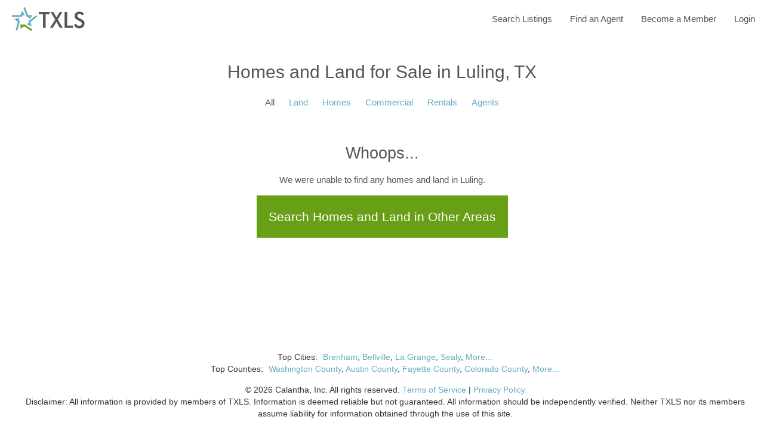

--- FILE ---
content_type: text/html; charset=utf-8
request_url: https://txls.com/texas-real-estate/luling
body_size: 2460
content:
<!DOCTYPE html>
<html lang="en">
<head>
	<base href="/">
	<meta name="viewport" content="width=device-width, initial-scale=1.0">
	<meta charset="utf-8">

	<title>Homes and Land for Sale in Luling, TX - TXLS</title>
	<meta name="google" value="notranslate" />

	<link href="https://fonts.googleapis.com/icon?family=Material+Icons" rel="stylesheet">
	<link rel="stylesheet" href="/content/styles.css?id=34">
	<link rel="stylesheet" href="/content/materialize.min.css?id=34">
	<script src="/scripts/materialize.min.js?id=34"></script>

	<meta name="apple-mobile-web-app-capable" content="yes">
	<link rel="apple-touch-icon" sizes="180x180" href="/apple-touch-icon.png">
	<link rel="icon" type="image/png" sizes="32x32" href="/favicon-32x32.png">
	<link rel="icon" type="image/png" sizes="16x16" href="/favicon-16x16.png">
	<link rel="manifest" href="/site.webmanifest">

	
	<meta name="description" content="Homes and Land for Sale in Luling, TX Search Luling Real Estate using the tools preferred by local Luling, TX Real Estate Agents.">
	<style>
		h1, h2 {
			margin-left: .5em;
			margin-right: .5em;
			text-align: center;
		}

		h2 {
			display: flex;
			align-items: center;
			justify-content: center;
		}

		ul.type-menu {
			text-align: center;
		}

			ul.type-menu li {
				display: inline-block;
				margin: 0 10px;
			}

		.more {
			margin-top: 4em;
			margin-bottom: 4em;
		}

		.search-link {
			font-size: 1.4em;
			display: inline-block;
			padding: 20px;
		}

		p {
			margin: 0
		}
	</style>

</head>
<body class="razor">
	<div class="txls-wrapper">
		
<div class="navbar-fixed">
	<nav>
		<div class="nav-wrapper">
			<a href="/" class="brand-logo"><img id="logo" src="/content/images/banner-logo.png?id=34" height="40" alt="TXLS" /></a>
			<a href="#" data-target="sidenav" class="sidenav-trigger"><i class="material-icons">menu</i></a>
			<ul class="right hide-on-med-and-down">
				

<li>
	<a href="/texas-real-estate/search">Search Listings</a>
</li>
<li><a href="/texas-real-estate/agents/find-a-real-estate-agent">Find an Agent</a></li>
	<li><a href="/become-a-member">Become a Member</a></li>
	<li><a href="/login">Login</a></li>


			</ul>
		</div>
	</nav>
</div>
<ul class="sidenav" id="sidenav">
	

<li>
	<a href="/texas-real-estate/search">Search Listings</a>
</li>
<li><a href="/texas-real-estate/agents/find-a-real-estate-agent">Find an Agent</a></li>
	<li><a href="/become-a-member">Become a Member</a></li>
	<li><a href="/login">Login</a></li>


</ul>


<script>
	document.addEventListener('DOMContentLoaded', function () {
		var elems = document.querySelectorAll('.sidenav');
		M.Sidenav.init(elems, {});
		elems = document.querySelectorAll('.collapsible');
		M.Collapsible.init(elems, {});
	});
</script>



<h1>Homes and Land for Sale in Luling, TX</h1>

<ul class="type-menu">
		<li>
				All
		</li>
		<li>
				<a href="/texas-real-estate/luling/land">Land</a>
		</li>
		<li>
				<a href="/texas-real-estate/luling/homes">Homes</a>
		</li>
		<li>
				<a href="/texas-real-estate/luling/commercial">Commercial</a>
		</li>
		<li>
				<a href="/texas-real-estate/luling/rentals">Rentals</a>
		</li>
<li>
	<a href="/texas-real-estate/agents/luling">Agents</a>
</li>
</ul>

	<div class="container">
		<div class="more center">
			<h2>Whoops...</h2>
			<p style="margin-bottom:15px">We were unable to find any homes and land in Luling.</p>
			<a class="search-link bg-accent white-text" href="/texas-real-estate/search?&amp;includeForSale=true&amp;includeForLease=true&amp;includeAuction=true&amp;includeResidentialUse=true&amp;includeFarmRanchUse=true&amp;includeCommercialUse=true&amp;includeActive=true&amp;includePending=true&amp;includePendingCTS=true&amp;includeSold=false&amp;page=0&amp;pageSize=0&amp;searchMap=false">Search Homes and Land in Other Areas</a>
		</div>
	</div>

	</div>

<style>
	html, body {height: 100%;}
	body {margin: 0;display: flex;flex-direction: column;}
	.txls-wrapper {flex: 1 0 auto;}
	footer {flex-shrink: 0; font-size: .9em; min-height: 100px; color: #333; padding: 25px 15px 15px 25px; text-align: left;}
	.footer-directory span{ display: inline-block; margin-right:2px;}
	.footer-copyright {margin-top:15px}
	@media screen and (min-width: 601px) {
		footer{text-align:center;}
		.footer-copyright, .policy{display: inline-block}
		.footer-directory span{ margin-right:5px;}
	}
</style>
<footer>
	<div class="footer-directory">
		<div>
			<span>Top Cities:</span>
<a href="/texas-real-estate/brenham">Brenham</a>, 
<a href="/texas-real-estate/bellville">Bellville</a>, 
<a href="/texas-real-estate/la%20grange">La Grange</a>, 
<a href="/texas-real-estate/sealy">Sealy</a>, 
			<a href="/sitemap/directory">More...</a>
		</div>
		<div>
			<span>Top Counties:</span>
<a href="/texas-real-estate/washington-county">Washington County</a>, 
<a href="/texas-real-estate/austin-county">Austin County</a>, 
<a href="/texas-real-estate/fayette-county">Fayette County</a>, 
<a href="/texas-real-estate/colorado-county">Colorado County</a>, 
			<a href="/sitemap/directory">More...</a>
		</div>
	</div>


	<div class="footer-copyright">&copy; 2026 Calantha, Inc. All rights reserved.</div>
	<div class="policy">
		<a href="/home/terms">Terms of Service</a> |
		<a href="/home/privacy">Privacy Policy</a>
	</div>
	<div class="disclaimer">
		Disclaimer: All information is provided by members of TXLS. Information is deemed reliable but not guaranteed. All information should be independently verified. Neither TXLS nor its members assume liability for information obtained through the use of this site.
	</div>
	
</footer>		<!-- Global site tag (gtag.js) - Google Analytics -->
	<script async src="https://www.googletagmanager.com/gtag/js?id=UA-38273768-1"></script>
	<script>
			window.dataLayer = window.dataLayer || [];
			function gtag() { dataLayer.push(arguments); }
			gtag('js', new Date());

			gtag('config', 'UA-38273768-1');
			gtag('config', 'AW-1040586489');
	</script>

</body>
</html>


--- FILE ---
content_type: text/css
request_url: https://txls.com/content/styles.css?id=34
body_size: 519
content:
html, body {
	height: 100%;
	margin: 0
}

h1 {
	font-size: 1.2em;
	display: flex;
	align-items: center;
	justify-content: center;
}
h2 {
	font-size: 1.5em;
	font-weight: 500;
	display: inline-block;
	margin: 15px 0;
}

@media (min-width: 768px) {
	h1 {
		font-size: 2em;
	}
}

::-webkit-scrollbar {
	width: 10px;
}

::-webkit-scrollbar-track {
	background: #f1f1f1;
}

::-webkit-scrollbar-thumb {
	background: #888;
}

::-webkit-scrollbar-thumb:hover {
	background: #555;
}


.info, .success, .warning, .info-text, .error, .validation, .validation-summary-errors {
	border: 1px solid;
	border-radius: .25rem;
	padding: .75rem 1.25rem;
	margin-top: 1rem;
	margin-bottom: 1rem;
	display: flex;
	flex-direction: row;
	align-items: center;
}
}

.info, .info-text {
	color: #004085;
	background-color: #cce5ff;
	border-color: #b8daff;
}

	.info h1 {
		color: #5A79A5 !important;
	}

.success {
	color: #155724;
	background-color: #d4edda;
	border-color: #c3e6cb;
}

.warning {
	color: #856404;
	background-color: #fff3cd;
	border-color: #ffeeba;
}

.error, .validation-summary-errors {
	color: #721c24;
	background-color: #f8d7da;
	border-color: #f5c6cb;
}

.field-validation-error {
	color: #721c24;
	background-color: #f8d7da;
	padding: 5px;
	border-radius: 6px;
	font-weight: normal;
}
.bg-primary {
	background-color: #64ACC5;
}

.bg-accent {
	background-color: #679F16;
}

.hint {
	color: #aeaeae;
	font-size: .8em;
	margin: 0;
	padding-top: 0;
}

.strong{
	font-weight: bold;
}

--- FILE ---
content_type: text/css
request_url: https://txls.com/content/materialize.min.css?id=34
body_size: 12806
content:
@charset "UTF-8";.txls{background-color:#64acc5!important}.txls-text{color:#64acc5!important}.txls.lighten-5{background-color:#ecf5f8!important}.txls-text.text-lighten-5{color:#ecf5f8!important}.txls.lighten-4{background-color:#d1e6ee!important}.txls-text.text-lighten-4{color:#d1e6ee!important}.txls.lighten-3{background-color:#b2d6e2!important}.txls-text.text-lighten-3{color:#b2d6e2!important}.txls.lighten-2{background-color:#93c5d6!important}.txls-text.text-lighten-2{color:#93c5d6!important}.txls.lighten-1{background-color:#7bb8ce!important}.txls-text.text-lighten-1{color:#7bb8ce!important}.txls.darken-1{background-color:#5ca5bf!important}.txls-text.text-darken-1{color:#5ca5bf!important}.txls.darken-2{background-color:#529bb8!important}.txls-text.text-darken-2{color:#529bb8!important}.txls.darken-3{background-color:#4892b0!important}.txls-text.text-darken-3{color:#4892b0!important}.txls.darken-4{background-color:#3682a3!important}.txls-text.text-darken-4{color:#3682a3!important}.red{background-color:#f44336!important}.red-text{color:#f44336!important}.red.lighten-5{background-color:#ffebee!important}.red-text.text-lighten-5{color:#ffebee!important}.red.lighten-4{background-color:#ffcdd2!important}.red-text.text-lighten-4{color:#ffcdd2!important}.red.lighten-3{background-color:#ef9a9a!important}.red-text.text-lighten-3{color:#ef9a9a!important}.red.lighten-2{background-color:#e57373!important}.red-text.text-lighten-2{color:#e57373!important}.red.lighten-1{background-color:#ef5350!important}.red-text.text-lighten-1{color:#ef5350!important}.red.darken-1{background-color:#e53935!important}.red-text.text-darken-1{color:#e53935!important}.red.darken-2{background-color:#d32f2f!important}.red-text.text-darken-2{color:#d32f2f!important}.red.darken-3{background-color:#c62828!important}.red-text.text-darken-3{color:#c62828!important}.red.darken-4{background-color:#b71c1c!important}.red-text.text-darken-4{color:#b71c1c!important}.red.accent-1{background-color:#ff8a80!important}.red-text.text-accent-1{color:#ff8a80!important}.red.accent-2{background-color:#ff5252!important}.red-text.text-accent-2{color:#ff5252!important}.red.accent-3{background-color:#ff1744!important}.red-text.text-accent-3{color:#ff1744!important}.red.accent-4{background-color:#d50000!important}.red-text.text-accent-4{color:#d50000!important}.green{background-color:#679f16!important}.green-text{color:#679f16!important}.green.lighten-5{background-color:#e8f5e9!important}.green-text.text-lighten-5{color:#e8f5e9!important}.green.lighten-4{background-color:#c8e6c9!important}.green-text.text-lighten-4{color:#c8e6c9!important}.green.lighten-3{background-color:#a5d6a7!important}.green-text.text-lighten-3{color:#a5d6a7!important}.green.lighten-2{background-color:#81c784!important}.green-text.text-lighten-2{color:#81c784!important}.green.lighten-1{background-color:#66bb6a!important}.green-text.text-lighten-1{color:#66bb6a!important}.green.darken-1{background-color:#43a047!important}.green-text.text-darken-1{color:#43a047!important}.green.darken-2{background-color:#388e3c!important}.green-text.text-darken-2{color:#388e3c!important}.green.darken-3{background-color:#2e7d32!important}.green-text.text-darken-3{color:#2e7d32!important}.green.darken-4{background-color:#1b5e20!important}.green-text.text-darken-4{color:#1b5e20!important}.green.accent-1{background-color:#b9f6ca!important}.green-text.text-accent-1{color:#b9f6ca!important}.green.accent-2{background-color:#69f0ae!important}.green-text.text-accent-2{color:#69f0ae!important}.green.accent-3{background-color:#00e676!important}.green-text.text-accent-3{color:#00e676!important}.green.accent-4{background-color:#00c853!important}.green-text.text-accent-4{color:#00c853!important}.orange{background-color:#f3b54a!important}.orange-text{color:#f3b54a!important}.orange.lighten-5{background-color:#fff3e0!important}.orange-text.text-lighten-5{color:#fff3e0!important}.orange.lighten-4{background-color:#ffe0b2!important}.orange-text.text-lighten-4{color:#ffe0b2!important}.orange.lighten-3{background-color:#ffcc80!important}.orange-text.text-lighten-3{color:#ffcc80!important}.orange.lighten-2{background-color:#ffb74d!important}.orange-text.text-lighten-2{color:#ffb74d!important}.orange.lighten-1{background-color:#ffa726!important}.orange-text.text-lighten-1{color:#ffa726!important}.orange.darken-1{background-color:#fb8c00!important}.orange-text.text-darken-1{color:#fb8c00!important}.orange.darken-2{background-color:#f57c00!important}.orange-text.text-darken-2{color:#f57c00!important}.orange.darken-3{background-color:#ef6c00!important}.orange-text.text-darken-3{color:#ef6c00!important}.orange.darken-4{background-color:#e65100!important}.orange-text.text-darken-4{color:#e65100!important}.orange.accent-1{background-color:#ffd180!important}.orange-text.text-accent-1{color:#ffd180!important}.orange.accent-2{background-color:#ffab40!important}.orange-text.text-accent-2{color:#ffab40!important}.orange.accent-3{background-color:#ff9100!important}.orange-text.text-accent-3{color:#ff9100!important}.orange.accent-4{background-color:#ff6d00!important}.orange-text.text-accent-4{color:#ff6d00!important}.grey{background-color:#555!important}.grey-text{color:#555!important}.grey.lighten-5{background-color:#fafafa!important}.grey-text.text-lighten-5{color:#fafafa!important}.grey.lighten-4{background-color:#f5f5f5!important}.grey-text.text-lighten-4{color:#f5f5f5!important}.grey.lighten-3{background-color:#eee!important}.grey-text.text-lighten-3{color:#eee!important}.grey.lighten-2{background-color:#e0e0e0!important}.grey-text.text-lighten-2{color:#e0e0e0!important}.grey.lighten-1{background-color:#bdbdbd!important}.grey-text.text-lighten-1{color:#bdbdbd!important}.grey.darken-1{background-color:#757575!important}.grey-text.text-darken-1{color:#757575!important}.grey.darken-2{background-color:#616161!important}.grey-text.text-darken-2{color:#616161!important}.grey.darken-3{background-color:#424242!important}.grey-text.text-darken-3{color:#424242!important}.grey.darken-4{background-color:#212121!important}.grey-text.text-darken-4{color:#212121!important}.black{background-color:#000!important}.black-text{color:#000!important}.white{background-color:#fff!important}.white-text{color:#fff!important}.transparent{background-color:transparent!important}.transparent-text{color:transparent!important}html{box-sizing:border-box}*,:after,:before{box-sizing:inherit}button,input,optgroup,select,textarea{font-family:Arial,Helvetica,sans-serif}ul:not(.browser-default){padding-left:0;list-style-type:none}ul:not(.browser-default)>li{list-style-type:none}a{color:#64acc5;text-decoration:none;-webkit-tap-highlight-color:transparent}.valign-wrapper{display:flex;align-items:center}.clearfix{clear:both}.z-depth-0{box-shadow:none!important}.card,.card-panel,.collapsible,.dropdown-content,.sidenav,.z-depth-1,body.razor .btn,body.razor .btn-floating,body.razor .btn-large,body.razor .btn-small{box-shadow:0 2px 2px 0 rgba(0,0,0,.14),0 3px 1px -2px rgba(0,0,0,.12),0 1px 5px 0 rgba(0,0,0,.2)}.z-depth-1-half,body.razor .btn-floating:hover,body.razor .btn-large:hover,body.razor .btn-small:hover,body.razor .btn:hover{box-shadow:0 3px 3px 0 rgba(0,0,0,.14),0 1px 7px 0 rgba(0,0,0,.12),0 3px 1px -1px rgba(0,0,0,.2)}.z-depth-2{box-shadow:0 4px 5px 0 rgba(0,0,0,.14),0 1px 10px 0 rgba(0,0,0,.12),0 2px 4px -1px rgba(0,0,0,.3)}.z-depth-3{box-shadow:0 8px 17px 2px rgba(0,0,0,.14),0 3px 14px 2px rgba(0,0,0,.12),0 5px 5px -3px rgba(0,0,0,.2)}.z-depth-4{box-shadow:0 16px 24px 2px rgba(0,0,0,.14),0 6px 30px 5px rgba(0,0,0,.12),0 8px 10px -7px rgba(0,0,0,.2)}.modal,.z-depth-5{box-shadow:0 24px 38px 3px rgba(0,0,0,.14),0 9px 46px 8px rgba(0,0,0,.12),0 11px 15px -7px rgba(0,0,0,.2)}.hoverable{transition:box-shadow .25s}.hoverable:hover{box-shadow:0 8px 17px 0 rgba(0,0,0,.2),0 6px 20px 0 rgba(0,0,0,.19)}.divider{height:1px;overflow:hidden;background-color:#e0e0e0}blockquote{margin:20px 0;padding-left:1.5rem;border-left:5px solid #64acc5}i{line-height:inherit}i.left{float:left;margin-right:15px}i.right{float:right;margin-left:15px}i.tiny{font-size:1rem}i.small{font-size:2rem}i.medium{font-size:4rem}i.large{font-size:6rem}img.responsive-img,video.responsive-video{max-width:100%;height:auto}.pagination li{display:inline-block;border-radius:2px;text-align:center;vertical-align:top;height:30px}.pagination li a{color:#444;display:inline-block;font-size:1.2rem;padding:0 10px;line-height:30px}.pagination li.active a{color:#fff}.pagination li.active{background-color:#64acc5}.pagination li.disabled a{cursor:default;color:#999}.pagination li i{font-size:2rem}.pagination li.pages ul li{display:inline-block;float:none}@media only screen and (max-width :992px){.pagination{width:100%}.pagination li.next,.pagination li.prev{width:10%}.pagination li.pages{width:80%;overflow:hidden;white-space:nowrap}}.breadcrumb{font-size:18px;color:rgba(255,255,255,.7)}.breadcrumb [class*=mdi-],.breadcrumb [class^=mdi-],.breadcrumb i,.breadcrumb i.material-icons{display:inline-block;float:left;font-size:24px}.breadcrumb:before{content:"";color:rgba(255,255,255,.7);vertical-align:top;display:inline-block;font-family:"Material Icons";font-weight:400;font-style:normal;font-size:25px;margin:0 10px 0 8px;-webkit-font-smoothing:antialiased}.breadcrumb:first-child:before{display:none}.breadcrumb:last-child{color:#fff}.parallax-container{position:relative;overflow:hidden;height:500px}.parallax-container .parallax{position:absolute;top:0;left:0;right:0;bottom:0;z-index:-1}.parallax-container .parallax img{opacity:0;position:absolute;left:50%;bottom:0;min-width:100%;min-height:100%;transform:translate3d(0,0,0);transform:translateX(-50%)}.pin-bottom,.pin-top{position:relative}.pinned{position:fixed!important}ul.staggered-list li{opacity:0}.fade-in{opacity:0;transform-origin:0 50%}@media only screen and (max-width :600px){.hide-on-small-and-down,.hide-on-small-only{display:none!important}}@media only screen and (max-width :992px){.hide-on-med-and-down{display:none!important}}@media only screen and (min-width :601px){.hide-on-med-and-up{display:none!important}}@media only screen and (min-width:600px) and (max-width:992px){.hide-on-med-only{display:none!important}}@media only screen and (min-width :993px){.hide-on-large-only{display:none!important}}@media only screen and (min-width :1201px){.hide-on-extra-large-only{display:none!important}}@media only screen and (min-width :1201px){.show-on-extra-large{display:block!important}}@media only screen and (min-width :993px){.show-on-large{display:block!important}}@media only screen and (min-width:600px) and (max-width:992px){.show-on-medium{display:block!important}}@media only screen and (max-width :600px){.show-on-small{display:block!important}}@media only screen and (min-width :601px){.show-on-medium-and-up{display:block!important}}@media only screen and (max-width :992px){.show-on-medium-and-down{display:block!important}}@media only screen and (max-width :600px){.center-on-small-only{text-align:center}}.page-footer{padding-top:20px;color:#fff;background-color:#64acc5}.page-footer .footer-copyright{overflow:hidden;min-height:50px;display:flex;align-items:center;justify-content:space-between;padding:10px 0;color:rgba(255,255,255,.8);background-color:rgba(51,51,51,.08)}table,td,th{border:none}table{width:100%;display:table;border-collapse:collapse;border-spacing:0}table.striped tr{border-bottom:none}table.striped>tbody>tr:nth-child(odd){background-color:rgba(242,242,242,.5)}table.striped>tbody>tr>td{border-radius:0}table.highlight>tbody>tr{transition:background-color .25s ease}table.highlight>tbody>tr:hover{background-color:rgba(242,242,242,.5)}table.centered tbody tr td,table.centered thead tr th{text-align:center}tr{border-bottom:1px solid rgba(0,0,0,.12)}td,th{padding:15px 5px;display:table-cell;text-align:left;vertical-align:middle;border-radius:2px}@media only screen and (max-width :992px){table.responsive-table{width:100%;border-collapse:collapse;border-spacing:0;display:block;position:relative}table.responsive-table td:empty:before{content:" "}table.responsive-table td,table.responsive-table th{margin:0;vertical-align:top}table.responsive-table th{text-align:left}table.responsive-table thead{display:block;float:left}table.responsive-table thead tr{display:block;padding:0 10px 0 0}table.responsive-table thead tr th::before{content:" "}table.responsive-table tbody{display:block;width:auto;position:relative;overflow-x:auto;white-space:nowrap}table.responsive-table tbody tr{display:inline-block;vertical-align:top}table.responsive-table th{display:block;text-align:right}table.responsive-table td{display:block;min-height:1.25em;text-align:left}table.responsive-table tr{border-bottom:none;padding:0 10px}table.responsive-table thead{border:0;border-right:1px solid rgba(0,0,0,.12)}}.collection{margin:.5rem 0 1rem 0;border:1px solid #e0e0e0;border-radius:2px;overflow:hidden;position:relative}.collection .collection-item{background-color:#fff;line-height:1.5rem;padding:10px 20px;margin:0;border-bottom:1px solid #e0e0e0}.collection .collection-item.avatar{min-height:84px;padding-left:72px;position:relative}.collection .collection-item.avatar :not(.circle-clipper)>.circle,.collection .collection-item.avatar:not(.circle-clipper)>.circle{position:absolute;width:42px;height:42px;overflow:hidden;left:15px;display:inline-block;vertical-align:middle}.collection .collection-item.avatar i.circle{font-size:18px;line-height:42px;color:#fff;background-color:#999;text-align:center}.collection .collection-item.avatar .title{font-size:16px}.collection .collection-item.avatar p{margin:0}.collection .collection-item.avatar .secondary-content{position:absolute;top:16px;right:16px}.collection .collection-item:last-child{border-bottom:none}.collection .collection-item.active{background-color:#679f16;color:#eaf9d4}.collection .collection-item.active .secondary-content{color:#fff}.collection a.collection-item{display:block;transition:.25s;color:#679f16}.collection a.collection-item:not(.active):hover{background-color:#ddd}.collection.with-header .collection-header{background-color:#fff;border-bottom:1px solid #e0e0e0;padding:10px 20px}.collection.with-header .collection-item{padding-left:30px}.collection.with-header .collection-item.avatar{padding-left:72px}.secondary-content{float:right;color:#679f16}.collapsible .collection{margin:0;border:none}.video-container{position:relative;padding-bottom:56.25%;height:0;overflow:hidden}.video-container embed,.video-container iframe,.video-container object{position:absolute;top:0;left:0;width:100%;height:100%}.progress{position:relative;height:4px;display:block;width:100%;background-color:#c9f091;border-radius:2px;margin:.5rem 0 1rem 0;overflow:hidden}.progress .determinate{position:absolute;top:0;left:0;bottom:0;background-color:#679f16;transition:width .3s linear}.progress .indeterminate{background-color:#679f16}.progress .indeterminate:before{content:"";position:absolute;background-color:inherit;top:0;left:0;bottom:0;will-change:left,right;animation:indeterminate 2.1s cubic-bezier(.65,.815,.735,.395) infinite}.progress .indeterminate:after{content:"";position:absolute;background-color:inherit;top:0;left:0;bottom:0;will-change:left,right;animation:indeterminate-short 2.1s cubic-bezier(.165,.84,.44,1) infinite;animation-delay:1.15s}@keyframes indeterminate{0%{left:-35%;right:100%}60%{left:100%;right:-90%}100%{left:100%;right:-90%}}@keyframes indeterminate-short{0%{left:-200%;right:100%}60%{left:107%;right:-8%}100%{left:107%;right:-8%}}.hide{display:none!important}.left-align{text-align:left}.right-align{text-align:right}.center,.center-align{text-align:center}.left{float:left!important}.right{float:right!important}.no-select,body.razor input[type=range],body.razor input[type=range]+.thumb{user-select:none}.circle{border-radius:50%}.center-block{display:block;margin-left:auto;margin-right:auto}.truncate{display:block;white-space:nowrap;overflow:hidden;text-overflow:ellipsis}.no-padding{padding:0!important}.container{margin:0 auto;max-width:1280px;width:90%}@media only screen and (min-width :601px){.container{width:85%}}@media only screen and (min-width :993px){.container{width:70%}}.col .row{margin-left:-.75rem;margin-right:-.75rem}.section{padding-top:1rem;padding-bottom:1rem}.section.no-pad{padding:0}.section.no-pad-bot{padding-bottom:0}.section.no-pad-top{padding-top:0}.row{margin-left:auto;margin-right:auto;margin-bottom:20px}.row:after{content:"";display:table;clear:both}.row .col{float:left;box-sizing:border-box;padding:0 .75rem;min-height:1px}.row .col[class*=pull-],.row .col[class*=push-]{position:relative}.row .col.s1{width:8.3333333333%;margin-left:auto;left:auto;right:auto}.row .col.s2{width:16.6666666667%;margin-left:auto;left:auto;right:auto}.row .col.s3{width:25%;margin-left:auto;left:auto;right:auto}.row .col.s4{width:33.3333333333%;margin-left:auto;left:auto;right:auto}.row .col.s5{width:41.6666666667%;margin-left:auto;left:auto;right:auto}.row .col.s6{width:50%;margin-left:auto;left:auto;right:auto}.row .col.s7{width:58.3333333333%;margin-left:auto;left:auto;right:auto}.row .col.s8{width:66.6666666667%;margin-left:auto;left:auto;right:auto}.row .col.s9{width:75%;margin-left:auto;left:auto;right:auto}.row .col.s10{width:83.3333333333%;margin-left:auto;left:auto;right:auto}.row .col.s11{width:91.6666666667%;margin-left:auto;left:auto;right:auto}.row .col.s12{width:100%;margin-left:auto;left:auto;right:auto}.row .col.offset-s1{margin-left:8.3333333333%}.row .col.pull-s1{right:8.3333333333%}.row .col.push-s1{left:8.3333333333%}.row .col.offset-s2{margin-left:16.6666666667%}.row .col.pull-s2{right:16.6666666667%}.row .col.push-s2{left:16.6666666667%}.row .col.offset-s3{margin-left:25%}.row .col.pull-s3{right:25%}.row .col.push-s3{left:25%}.row .col.offset-s4{margin-left:33.3333333333%}.row .col.pull-s4{right:33.3333333333%}.row .col.push-s4{left:33.3333333333%}.row .col.offset-s5{margin-left:41.6666666667%}.row .col.pull-s5{right:41.6666666667%}.row .col.push-s5{left:41.6666666667%}.row .col.offset-s6{margin-left:50%}.row .col.pull-s6{right:50%}.row .col.push-s6{left:50%}.row .col.offset-s7{margin-left:58.3333333333%}.row .col.pull-s7{right:58.3333333333%}.row .col.push-s7{left:58.3333333333%}.row .col.offset-s8{margin-left:66.6666666667%}.row .col.pull-s8{right:66.6666666667%}.row .col.push-s8{left:66.6666666667%}.row .col.offset-s9{margin-left:75%}.row .col.pull-s9{right:75%}.row .col.push-s9{left:75%}.row .col.offset-s10{margin-left:83.3333333333%}.row .col.pull-s10{right:83.3333333333%}.row .col.push-s10{left:83.3333333333%}.row .col.offset-s11{margin-left:91.6666666667%}.row .col.pull-s11{right:91.6666666667%}.row .col.push-s11{left:91.6666666667%}.row .col.offset-s12{margin-left:100%}.row .col.pull-s12{right:100%}.row .col.push-s12{left:100%}@media only screen and (min-width :601px){.row .col.m1{width:8.3333333333%;margin-left:auto;left:auto;right:auto}.row .col.m2{width:16.6666666667%;margin-left:auto;left:auto;right:auto}.row .col.m3{width:25%;margin-left:auto;left:auto;right:auto}.row .col.m4{width:33.3333333333%;margin-left:auto;left:auto;right:auto}.row .col.m5{width:41.6666666667%;margin-left:auto;left:auto;right:auto}.row .col.m6{width:50%;margin-left:auto;left:auto;right:auto}.row .col.m7{width:58.3333333333%;margin-left:auto;left:auto;right:auto}.row .col.m8{width:66.6666666667%;margin-left:auto;left:auto;right:auto}.row .col.m9{width:75%;margin-left:auto;left:auto;right:auto}.row .col.m10{width:83.3333333333%;margin-left:auto;left:auto;right:auto}.row .col.m11{width:91.6666666667%;margin-left:auto;left:auto;right:auto}.row .col.m12{width:100%;margin-left:auto;left:auto;right:auto}.row .col.offset-m1{margin-left:8.3333333333%}.row .col.pull-m1{right:8.3333333333%}.row .col.push-m1{left:8.3333333333%}.row .col.offset-m2{margin-left:16.6666666667%}.row .col.pull-m2{right:16.6666666667%}.row .col.push-m2{left:16.6666666667%}.row .col.offset-m3{margin-left:25%}.row .col.pull-m3{right:25%}.row .col.push-m3{left:25%}.row .col.offset-m4{margin-left:33.3333333333%}.row .col.pull-m4{right:33.3333333333%}.row .col.push-m4{left:33.3333333333%}.row .col.offset-m5{margin-left:41.6666666667%}.row .col.pull-m5{right:41.6666666667%}.row .col.push-m5{left:41.6666666667%}.row .col.offset-m6{margin-left:50%}.row .col.pull-m6{right:50%}.row .col.push-m6{left:50%}.row .col.offset-m7{margin-left:58.3333333333%}.row .col.pull-m7{right:58.3333333333%}.row .col.push-m7{left:58.3333333333%}.row .col.offset-m8{margin-left:66.6666666667%}.row .col.pull-m8{right:66.6666666667%}.row .col.push-m8{left:66.6666666667%}.row .col.offset-m9{margin-left:75%}.row .col.pull-m9{right:75%}.row .col.push-m9{left:75%}.row .col.offset-m10{margin-left:83.3333333333%}.row .col.pull-m10{right:83.3333333333%}.row .col.push-m10{left:83.3333333333%}.row .col.offset-m11{margin-left:91.6666666667%}.row .col.pull-m11{right:91.6666666667%}.row .col.push-m11{left:91.6666666667%}.row .col.offset-m12{margin-left:100%}.row .col.pull-m12{right:100%}.row .col.push-m12{left:100%}}@media only screen and (min-width :993px){.row .col.l1{width:8.3333333333%;margin-left:auto;left:auto;right:auto}.row .col.l2{width:16.6666666667%;margin-left:auto;left:auto;right:auto}.row .col.l3{width:25%;margin-left:auto;left:auto;right:auto}.row .col.l4{width:33.3333333333%;margin-left:auto;left:auto;right:auto}.row .col.l5{width:41.6666666667%;margin-left:auto;left:auto;right:auto}.row .col.l6{width:50%;margin-left:auto;left:auto;right:auto}.row .col.l7{width:58.3333333333%;margin-left:auto;left:auto;right:auto}.row .col.l8{width:66.6666666667%;margin-left:auto;left:auto;right:auto}.row .col.l9{width:75%;margin-left:auto;left:auto;right:auto}.row .col.l10{width:83.3333333333%;margin-left:auto;left:auto;right:auto}.row .col.l11{width:91.6666666667%;margin-left:auto;left:auto;right:auto}.row .col.l12{width:100%;margin-left:auto;left:auto;right:auto}.row .col.offset-l1{margin-left:8.3333333333%}.row .col.pull-l1{right:8.3333333333%}.row .col.push-l1{left:8.3333333333%}.row .col.offset-l2{margin-left:16.6666666667%}.row .col.pull-l2{right:16.6666666667%}.row .col.push-l2{left:16.6666666667%}.row .col.offset-l3{margin-left:25%}.row .col.pull-l3{right:25%}.row .col.push-l3{left:25%}.row .col.offset-l4{margin-left:33.3333333333%}.row .col.pull-l4{right:33.3333333333%}.row .col.push-l4{left:33.3333333333%}.row .col.offset-l5{margin-left:41.6666666667%}.row .col.pull-l5{right:41.6666666667%}.row .col.push-l5{left:41.6666666667%}.row .col.offset-l6{margin-left:50%}.row .col.pull-l6{right:50%}.row .col.push-l6{left:50%}.row .col.offset-l7{margin-left:58.3333333333%}.row .col.pull-l7{right:58.3333333333%}.row .col.push-l7{left:58.3333333333%}.row .col.offset-l8{margin-left:66.6666666667%}.row .col.pull-l8{right:66.6666666667%}.row .col.push-l8{left:66.6666666667%}.row .col.offset-l9{margin-left:75%}.row .col.pull-l9{right:75%}.row .col.push-l9{left:75%}.row .col.offset-l10{margin-left:83.3333333333%}.row .col.pull-l10{right:83.3333333333%}.row .col.push-l10{left:83.3333333333%}.row .col.offset-l11{margin-left:91.6666666667%}.row .col.pull-l11{right:91.6666666667%}.row .col.push-l11{left:91.6666666667%}.row .col.offset-l12{margin-left:100%}.row .col.pull-l12{right:100%}.row .col.push-l12{left:100%}}@media only screen and (min-width :1201px){.row .col.xl1{width:8.3333333333%;margin-left:auto;left:auto;right:auto}.row .col.xl2{width:16.6666666667%;margin-left:auto;left:auto;right:auto}.row .col.xl3{width:25%;margin-left:auto;left:auto;right:auto}.row .col.xl4{width:33.3333333333%;margin-left:auto;left:auto;right:auto}.row .col.xl5{width:41.6666666667%;margin-left:auto;left:auto;right:auto}.row .col.xl6{width:50%;margin-left:auto;left:auto;right:auto}.row .col.xl7{width:58.3333333333%;margin-left:auto;left:auto;right:auto}.row .col.xl8{width:66.6666666667%;margin-left:auto;left:auto;right:auto}.row .col.xl9{width:75%;margin-left:auto;left:auto;right:auto}.row .col.xl10{width:83.3333333333%;margin-left:auto;left:auto;right:auto}.row .col.xl11{width:91.6666666667%;margin-left:auto;left:auto;right:auto}.row .col.xl12{width:100%;margin-left:auto;left:auto;right:auto}.row .col.offset-xl1{margin-left:8.3333333333%}.row .col.pull-xl1{right:8.3333333333%}.row .col.push-xl1{left:8.3333333333%}.row .col.offset-xl2{margin-left:16.6666666667%}.row .col.pull-xl2{right:16.6666666667%}.row .col.push-xl2{left:16.6666666667%}.row .col.offset-xl3{margin-left:25%}.row .col.pull-xl3{right:25%}.row .col.push-xl3{left:25%}.row .col.offset-xl4{margin-left:33.3333333333%}.row .col.pull-xl4{right:33.3333333333%}.row .col.push-xl4{left:33.3333333333%}.row .col.offset-xl5{margin-left:41.6666666667%}.row .col.pull-xl5{right:41.6666666667%}.row .col.push-xl5{left:41.6666666667%}.row .col.offset-xl6{margin-left:50%}.row .col.pull-xl6{right:50%}.row .col.push-xl6{left:50%}.row .col.offset-xl7{margin-left:58.3333333333%}.row .col.pull-xl7{right:58.3333333333%}.row .col.push-xl7{left:58.3333333333%}.row .col.offset-xl8{margin-left:66.6666666667%}.row .col.pull-xl8{right:66.6666666667%}.row .col.push-xl8{left:66.6666666667%}.row .col.offset-xl9{margin-left:75%}.row .col.pull-xl9{right:75%}.row .col.push-xl9{left:75%}.row .col.offset-xl10{margin-left:83.3333333333%}.row .col.pull-xl10{right:83.3333333333%}.row .col.push-xl10{left:83.3333333333%}.row .col.offset-xl11{margin-left:91.6666666667%}.row .col.pull-xl11{right:91.6666666667%}.row .col.push-xl11{left:91.6666666667%}.row .col.offset-xl12{margin-left:100%}.row .col.pull-xl12{right:100%}.row .col.push-xl12{left:100%}}nav{color:#555;background-color:#fff;width:100%;height:56px;line-height:56px}nav.nav-extended{height:auto}nav.nav-extended .nav-wrapper{min-height:56px;height:auto}nav.nav-extended .nav-content{position:relative;line-height:normal}nav a{color:#555}nav [class*=mdi-],nav [class^=mdi-],nav i,nav i.material-icons{display:block;font-size:24px;height:56px;line-height:56px}nav .nav-wrapper{position:relative;height:100%}@media only screen and (min-width :993px){nav a.sidenav-trigger{display:none}}nav .sidenav-trigger{float:left;position:relative;z-index:1;height:56px;margin:0 18px}nav .sidenav-trigger i{height:56px;line-height:56px}nav .brand-logo{position:absolute;color:#555;height:100%;display:flex;flex-direction:column;justify-content:center;font-size:2.1rem;padding:0;margin-left:20px}nav .brand-logo.center{left:50%;transform:translateX(-50%)}@media only screen and (max-width :992px){nav .brand-logo{margin-left:0;left:50%;transform:translateX(-50%)}nav .brand-logo.left,nav .brand-logo.right{padding:0;transform:none}nav .brand-logo.left{left:.5rem}nav .brand-logo.right{right:.5rem;left:auto}}nav .brand-logo.right{right:.5rem;padding:0}nav .brand-logo [class*=mdi-],nav .brand-logo [class^=mdi-],nav .brand-logo i,nav .brand-logo i.material-icons{float:left;margin-right:15px}nav .nav-title{display:inline-block;font-size:32px;padding:28px 0}nav ul{margin:0}nav ul li{transition:background-color .3s;float:left;padding:0}nav ul li.active{background-color:rgba(0,0,0,.1)}nav ul a{transition:background-color .3s;font-size:1rem;color:#555;display:block;padding:0 15px;cursor:pointer}body.razor nav ul a.btn-large,body.razor nav ul a.btn-small,nav ul a.btn,nav ul a.btn-flat,nav ul a.btn-floating,nav ul a.btn-large,nav ul body.razor a.btn-large,nav ul body.razor a.btn-small{margin-top:-2px;margin-left:15px;margin-right:15px}body.razor nav ul a.btn-small>.material-icons,nav ul a.btn-flat>.material-icons,nav ul a.btn-floating>.material-icons,nav ul a.btn-large>.material-icons,nav ul a.btn>.material-icons,nav ul body.razor a.btn-large>.material-icons,nav ul body.razor a.btn-small>.material-icons{height:inherit;line-height:inherit}nav ul a:hover{background-color:rgba(0,0,0,.1);text-decoration:underline}nav ul.left{float:left}nav form{height:100%}nav .input-field{margin:0;height:100%}nav .input-field input{height:100%;font-size:1.2rem;border:none;padding-left:2rem}nav .input-field input:focus,nav .input-field input[type=date]:valid,nav .input-field input[type=email]:valid,nav .input-field input[type=password]:valid,nav .input-field input[type=text]:valid,nav .input-field input[type=url]:valid{border:none;box-shadow:none}nav .input-field label{top:0;left:0}nav .input-field label i{color:rgba(255,255,255,.7);transition:color .3s}nav .input-field label.active i{color:#555}.navbar-fixed{position:relative;height:56px;z-index:997}.navbar-fixed nav{position:fixed}@media only screen and (min-width :601px){nav.nav-extended .nav-wrapper{min-height:64px}nav,nav .nav-wrapper i,nav a.sidenav-trigger,nav a.sidenav-trigger i{height:64px;line-height:64px}.navbar-fixed{height:64px}}a{text-decoration:none}html{line-height:1.5;font-family:Arial,Helvetica,sans-serif;font-weight:400;color:#555}@media only screen and (min-width:0){html{font-size:14px}}@media only screen and (min-width:992px){html{font-size:14.5px}}@media only screen and (min-width:1200px){html{font-size:15px}}h1,h2,h3,h4,h5,h6{color:#555;font-weight:400;line-height:1.3}h1 a,h2 a,h3 a,h4 a,h5 a,h6 a{font-weight:inherit}h1{font-size:2em;line-height:110%;margin:1.3333333333em 0 .8em 0}h2{font-size:1.8em;line-height:110%;margin:1.2em 0 .72em 0}h3{font-size:1.6em;line-height:110%;margin:1.0666666667em 0 .64em 0}h4{font-size:1.4em;line-height:110%;margin:.9333333333em 0 .56em 0}h5{font-size:1.2em;line-height:110%;margin:.8em 0 .48em 0}h6{font-size:1.1em;line-height:110%;margin:.7333333333em 0 .44em 0}em{font-style:italic}strong{font-weight:800}small{font-size:75%}.light{font-weight:300}.thin{font-weight:200}@media only screen and (min-width:360px){.flow-text{font-size:1.2rem}}@media only screen and (min-width:390px){.flow-text{font-size:1.224rem}}@media only screen and (min-width:420px){.flow-text{font-size:1.248rem}}@media only screen and (min-width:450px){.flow-text{font-size:1.272rem}}@media only screen and (min-width:480px){.flow-text{font-size:1.296rem}}@media only screen and (min-width:510px){.flow-text{font-size:1.32rem}}@media only screen and (min-width:540px){.flow-text{font-size:1.344rem}}@media only screen and (min-width:570px){.flow-text{font-size:1.368rem}}@media only screen and (min-width:600px){.flow-text{font-size:1.392rem}}@media only screen and (min-width:630px){.flow-text{font-size:1.416rem}}@media only screen and (min-width:660px){.flow-text{font-size:1.44rem}}@media only screen and (min-width:690px){.flow-text{font-size:1.464rem}}@media only screen and (min-width:720px){.flow-text{font-size:1.488rem}}@media only screen and (min-width:750px){.flow-text{font-size:1.512rem}}@media only screen and (min-width:780px){.flow-text{font-size:1.536rem}}@media only screen and (min-width:810px){.flow-text{font-size:1.56rem}}@media only screen and (min-width:840px){.flow-text{font-size:1.584rem}}@media only screen and (min-width:870px){.flow-text{font-size:1.608rem}}@media only screen and (min-width:900px){.flow-text{font-size:1.632rem}}@media only screen and (min-width:930px){.flow-text{font-size:1.656rem}}@media only screen and (min-width:960px){.flow-text{font-size:1.68rem}}@media only screen and (max-width:360px){.flow-text{font-size:1.2rem}}.scale-transition{transition:transform .3s cubic-bezier(.53,.01,.36,1.63)!important}.scale-transition.scale-out{transform:scale(0);transition:transform .2s!important}.scale-transition.scale-in{transform:scale(1)}.card-panel{transition:box-shadow .25s;padding:24px;margin:.5rem 0 1rem 0;border-radius:2px;background-color:#fff}.card{position:relative;margin:.5rem 0 1rem 0;background-color:#fff;transition:box-shadow .25s;border-radius:2px}.card .card-title{font-size:24px;font-weight:300}.card .card-title.activator{cursor:pointer}.card.large,.card.medium,.card.small{position:relative}.card.large .card-image,.card.medium .card-image,.card.small .card-image{max-height:60%;overflow:hidden}.card.large .card-image+.card-content,.card.medium .card-image+.card-content,.card.small .card-image+.card-content{max-height:40%}.card.large .card-content,.card.medium .card-content,.card.small .card-content{max-height:100%;overflow:hidden}.card.large .card-action,.card.medium .card-action,.card.small .card-action{position:absolute;bottom:0;left:0;right:0}.card.small{height:300px}.card.medium{height:400px}.card.large{height:500px}.card.horizontal{display:flex}.card.horizontal.large .card-image,.card.horizontal.medium .card-image,.card.horizontal.small .card-image{height:100%;max-height:none;overflow:visible}.card.horizontal.large .card-image img,.card.horizontal.medium .card-image img,.card.horizontal.small .card-image img{height:100%}.card.horizontal .card-image{max-width:50%}.card.horizontal .card-image img{border-radius:2px 0 0 2px;max-width:100%;width:auto}.card.horizontal .card-stacked{display:flex;flex-direction:column;flex:1;position:relative}.card.horizontal .card-stacked .card-content{flex-grow:1}.card.sticky-action .card-action{z-index:2}.card.sticky-action .card-reveal{z-index:1;padding-bottom:64px}.card .card-image{position:relative}.card .card-image img{display:block;border-radius:2px 2px 0 0;position:relative;left:0;right:0;top:0;bottom:0;width:100%}.card .card-image .card-title{color:#fff;position:absolute;bottom:0;left:0;max-width:100%;padding:24px}.card .card-content{padding:24px;border-radius:0 0 2px 2px}.card .card-content p{margin:0}.card .card-content .card-title{display:block;line-height:32px;margin-bottom:8px}.card .card-content .card-title i{line-height:32px}.card .card-action{background-color:inherit;border-top:1px solid rgba(160,160,160,.2);position:relative;padding:16px 24px}.card .card-action:last-child{border-radius:0 0 2px 2px}.card .card-action a:not(.btn):not(.btn-large):not(.btn-floating){color:#b2d6e2;margin-right:24px;transition:color .3s ease;text-transform:uppercase}.card .card-action a:not(.btn):not(.btn-large):not(.btn-floating):hover{color:#fcfdfe}.card .card-reveal{padding:24px;position:absolute;background-color:#fff;width:100%;overflow-y:auto;left:0;top:100%;height:100%;z-index:3;display:none}.card .card-reveal .card-title{cursor:pointer;display:block}body.razor .btn,body.razor .btn-flat,body.razor .btn-large,body.razor .btn-small{border:none;border-radius:2px;display:inline-block;height:36px;line-height:36px;padding:0 16px;text-transform:uppercase;vertical-align:middle;-webkit-tap-highlight-color:transparent}body.razor .btn-flat.disabled,body.razor .btn-flat:disabled,body.razor .btn-flat[disabled],body.razor .btn-floating.disabled,body.razor .btn-floating:disabled,body.razor .btn-floating[disabled],body.razor .btn-large.disabled,body.razor .btn-large:disabled,body.razor .btn-large[disabled],body.razor .btn-small.disabled,body.razor .btn-small:disabled,body.razor .btn-small[disabled],body.razor .btn.disabled,body.razor .btn:disabled,body.razor .btn[disabled]{pointer-events:none;background-color:#dfdfdf!important;box-shadow:none;color:#9f9f9f!important;cursor:default}body.razor .btn-flat.disabled:hover,body.razor .btn-flat:disabled:hover,body.razor .btn-flat[disabled]:hover,body.razor .btn-floating.disabled:hover,body.razor .btn-floating:disabled:hover,body.razor .btn-floating[disabled]:hover,body.razor .btn-large.disabled:hover,body.razor .btn-large:disabled:hover,body.razor .btn-large[disabled]:hover,body.razor .btn-small.disabled:hover,body.razor .btn-small:disabled:hover,body.razor .btn-small[disabled]:hover,body.razor .btn.disabled:hover,body.razor .btn:disabled:hover,body.razor .btn[disabled]:hover{background-color:#dfdfdf!important;color:#9f9f9f!important}body.razor .btn,body.razor .btn-flat,body.razor .btn-floating,body.razor .btn-large,body.razor .btn-small{font-size:14px;outline:0}body.razor .btn i,body.razor .btn-flat i,body.razor .btn-floating i,body.razor .btn-large i,body.razor .btn-small i{font-size:1.3rem;line-height:inherit}body.razor .btn-floating:focus,body.razor .btn-large:focus,body.razor .btn-small:focus,body.razor .btn:focus{background-color:#4a7210}body.razor .btn,body.razor .btn-large,body.razor .btn-small{text-decoration:none;color:#fff;background-color:#679f16;text-align:center;letter-spacing:.5px;transition:background-color .2s ease-out;cursor:pointer}body.razor .btn-large:hover,body.razor .btn-small:hover,body.razor .btn:hover{background-color:#76b519}body.razor .btn-floating{display:inline-block;color:#fff;position:relative;overflow:hidden;z-index:1;width:40px;height:40px;line-height:40px;padding:0;background-color:#679f16;border-radius:50%;transition:background-color .3s;cursor:pointer;vertical-align:middle}body.razor .btn-floating:hover{background-color:#679f16}body.razor .btn-floating:before{border-radius:0}body.razor .btn-floating.btn-large{width:56px;height:56px;padding:0}body.razor .btn-floating.btn-large.halfway-fab{bottom:-28px}body.razor .btn-floating.btn-large i{line-height:56px}body.razor .btn-floating.btn-small{width:32.4px;height:32.4px}body.razor .btn-floating.btn-small.halfway-fab{bottom:-16.2px}body.razor .btn-floating.btn-small i{line-height:32.4px}body.razor .btn-floating.halfway-fab{position:absolute;right:24px;bottom:-20px}body.razor .btn-floating.halfway-fab.left{right:auto;left:24px}body.razor .btn-floating i{width:inherit;display:inline-block;text-align:center;color:#fff;font-size:1.6rem;line-height:40px}body.razor button.btn-floating{border:none}body.razor .fixed-action-btn{position:fixed;right:23px;bottom:23px;padding-top:15px;margin-bottom:0;z-index:997}body.razor .fixed-action-btn.active ul{visibility:visible}body.razor .fixed-action-btn.direction-left,body.razor .fixed-action-btn.direction-right{padding:0 0 0 15px}body.razor .fixed-action-btn.direction-left ul,body.razor .fixed-action-btn.direction-right ul{text-align:right;right:64px;top:50%;transform:translateY(-50%);height:100%;left:auto;width:500px}body.razor .fixed-action-btn.direction-left ul li,body.razor .fixed-action-btn.direction-right ul li{display:inline-block;margin:7.5px 15px 0 0}body.razor .fixed-action-btn.direction-right{padding:0 15px 0 0}body.razor .fixed-action-btn.direction-right ul{text-align:left;direction:rtl;left:64px;right:auto}body.razor .fixed-action-btn.direction-right ul li{margin:7.5px 0 0 15px}body.razor .fixed-action-btn.direction-bottom{padding:0 0 15px 0}body.razor .fixed-action-btn.direction-bottom ul{top:64px;bottom:auto;display:flex;flex-direction:column-reverse}body.razor .fixed-action-btn.direction-bottom ul li{margin:15px 0 0 0}body.razor .fixed-action-btn.toolbar{padding:0;height:56px}body.razor .fixed-action-btn.toolbar.active>a i{opacity:0}body.razor .fixed-action-btn.toolbar ul{display:flex;top:0;bottom:0;z-index:1}body.razor .fixed-action-btn.toolbar ul li{flex:1;display:inline-block;margin:0;height:100%;transition:none}body.razor .fixed-action-btn.toolbar ul li a{display:block;overflow:hidden;position:relative;width:100%;height:100%;background-color:transparent;box-shadow:none;color:#fff;line-height:56px;z-index:1}body.razor .fixed-action-btn.toolbar ul li a i{line-height:inherit}body.razor .fixed-action-btn ul{left:0;right:0;text-align:center;position:absolute;bottom:64px;margin:0;visibility:hidden}body.razor .fixed-action-btn ul li{margin-bottom:15px}body.razor .fixed-action-btn ul a.btn-floating{opacity:0}body.razor .fixed-action-btn .fab-backdrop{position:absolute;top:0;left:0;z-index:-1;width:40px;height:40px;background-color:#679f16;border-radius:50%;transform:scale(0)}body.razor .btn-flat{box-shadow:none;background-color:transparent;color:#343434;cursor:pointer;transition:background-color .2s}body.razor .btn-flat:focus,body.razor .btn-flat:hover{box-shadow:none}body.razor .btn-flat:focus{background-color:rgba(0,0,0,.1)}body.razor .btn-flat.btn-flat[disabled],body.razor .btn-flat.disabled{background-color:transparent!important;color:#b3b3b3!important;cursor:default}body.razor .btn-large{height:54px;line-height:54px;font-size:15px;padding:0 28px}body.razor .btn-large i{font-size:1.6rem}body.razor .btn-small{height:32.4px;line-height:32.4px;font-size:13px}body.razor .btn-small i{font-size:1.2rem}body.razor .btn-block{display:block}.dropdown-content{background-color:#fff;margin:0;display:none;min-width:100px;overflow-y:auto;opacity:0;position:absolute;left:0;top:0;z-index:9999;transform-origin:0 0}.dropdown-content:focus{outline:0}.dropdown-content li{clear:both;color:#555;cursor:pointer;min-height:50px;line-height:1.5rem;width:100%;text-align:left}.dropdown-content li.active,.dropdown-content li:hover{background-color:#eee}.dropdown-content li:focus{outline:0}.dropdown-content li.divider{min-height:0;height:1px}.dropdown-content li>a,.dropdown-content li>span{font-size:16px;color:#679f16;display:block;line-height:22px;padding:14px 16px}.dropdown-content li>span>label{top:1px;left:0;height:18px}.dropdown-content li>a>i{height:inherit;line-height:inherit;float:left;margin:0 24px 0 0;width:24px}body.keyboard-focused .dropdown-content li:focus{background-color:#dadada}.input-field.col .dropdown-content [type=checkbox]+label{top:1px;left:0;height:18px;transform:none}.dropdown-trigger{cursor:pointer}/*!
 * Waves v0.6.0
 * http://fian.my.id/Waves
 *
 * Copyright 2014 Alfiana E. Sibuea and other contributors
 * Released under the MIT license
 * https://github.com/fians/Waves/blob/master/LICENSE
 */.waves-effect{position:relative;cursor:pointer;display:inline-block;overflow:hidden;user-select:none;-webkit-tap-highlight-color:transparent;vertical-align:middle;z-index:1;transition:.3s ease-out}.waves-effect .waves-ripple{position:absolute;border-radius:50%;width:20px;height:20px;margin-top:-10px;margin-left:-10px;opacity:0;background:rgba(0,0,0,.2);transition:all .7s ease-out;transition-property:transform,opacity;transform:scale(0);pointer-events:none}.waves-effect.waves-light .waves-ripple{background-color:rgba(255,255,255,.45)}.waves-effect.waves-red .waves-ripple{background-color:rgba(244,67,54,.7)}.waves-effect.waves-yellow .waves-ripple{background-color:rgba(255,235,59,.7)}.waves-effect.waves-orange .waves-ripple{background-color:rgba(255,152,0,.7)}.waves-effect.waves-purple .waves-ripple{background-color:rgba(156,39,176,.7)}.waves-effect.waves-green .waves-ripple{background-color:rgba(76,175,80,.7)}.waves-effect.waves-teal .waves-ripple{background-color:rgba(0,150,136,.7)}.waves-effect input[type=button],.waves-effect input[type=reset],.waves-effect input[type=submit]{border:0;font-style:normal;font-size:inherit;text-transform:inherit;background:0 0}.waves-effect img{position:relative;z-index:-1}.waves-notransition{transition:none!important}.waves-circle{transform:translateZ(0);-webkit-mask-image:-webkit-radial-gradient(circle,#fff 100%,#000 100%)}.waves-input-wrapper{border-radius:.2em;vertical-align:bottom}.waves-input-wrapper .waves-button-input{position:relative;top:0;left:0;z-index:1}.waves-circle{text-align:center;width:2.5em;height:2.5em;line-height:2.5em;border-radius:50%;-webkit-mask-image:none}.waves-block{display:block}.waves-effect .waves-ripple{z-index:-1}.modal{display:none;position:fixed;left:0;right:0;background-color:#fafafa;padding:0;max-height:70%;width:55%;margin:auto;overflow-y:auto;border-radius:2px;will-change:top,opacity}.modal:focus{outline:0}@media only screen and (max-width :992px){.modal{width:80%}}.modal h1,.modal h2,.modal h3,.modal h4{margin-top:0}.modal .modal-content{padding:24px}.modal .modal-close{cursor:pointer}.modal .modal-footer{border-radius:0 0 2px 2px;background-color:#fafafa;padding:4px 6px;height:56px;width:100%;text-align:right}.modal .modal-footer .btn,.modal .modal-footer .btn-flat,.modal .modal-footer body.razor .btn-large,.modal .modal-footer body.razor .btn-small,body.razor .modal .modal-footer .btn-large,body.razor .modal .modal-footer .btn-small{margin:6px 0}.modal-overlay{position:fixed;z-index:999;top:-25%;left:0;bottom:0;right:0;height:125%;width:100%;background:#000;display:none;will-change:opacity}.modal.modal-fixed-footer{padding:0;height:70%}.modal.modal-fixed-footer .modal-content{position:absolute;height:calc(100% - 56px);max-height:100%;width:100%;overflow-y:auto}.modal.modal-fixed-footer .modal-footer{border-top:1px solid rgba(0,0,0,.1);position:absolute;bottom:0}.modal.bottom-sheet{top:auto;bottom:-100%;margin:0;width:100%;max-height:45%;border-radius:0;will-change:bottom,opacity}.collapsible{border-top:1px solid #ddd;border-right:1px solid #ddd;border-left:1px solid #ddd;margin:.5rem 0 1rem 0}.collapsible-header{display:flex;cursor:pointer;-webkit-tap-highlight-color:transparent;line-height:1.5;padding:1rem;background-color:#fff;border-bottom:1px solid #ddd}.collapsible-header:focus{outline:0}.collapsible-header i{width:2rem;font-size:1.6rem;display:inline-block;text-align:center;margin-right:1rem}.keyboard-focused .collapsible-header:focus{background-color:#eee}.collapsible-body{display:none;border-bottom:1px solid #ddd;box-sizing:border-box;padding:2rem}.sidenav .collapsible,.sidenav.fixed .collapsible{border:none;box-shadow:none}.sidenav .collapsible li,.sidenav.fixed .collapsible li{padding:0}.sidenav .collapsible-header,.sidenav.fixed .collapsible-header{background-color:transparent;border:none;line-height:inherit;height:inherit;padding:0 16px}.sidenav .collapsible-header:hover,.sidenav.fixed .collapsible-header:hover{background-color:rgba(0,0,0,.05)}.sidenav .collapsible-header i,.sidenav.fixed .collapsible-header i{line-height:inherit}.sidenav .collapsible-body,.sidenav.fixed .collapsible-body{border:0;background-color:#fff}.sidenav .collapsible-body li a,.sidenav.fixed .collapsible-body li a{padding:0 23.5px 0 31px}.collapsible.popout{border:none;box-shadow:none}.collapsible.popout>li{box-shadow:0 2px 5px 0 rgba(0,0,0,.16),0 2px 10px 0 rgba(0,0,0,.12);margin:0 24px;transition:margin .35s cubic-bezier(.25,.46,.45,.94)}.collapsible.popout>li.active{box-shadow:0 5px 11px 0 rgba(0,0,0,.18),0 4px 15px 0 rgba(0,0,0,.15);margin:16px 0}body.razor select:focus{outline:1px solid #d9f4b1}body.razor button:focus{outline:0;background-color:#73b118}body.razor label{font-size:.8rem;color:#555}body.razor ::placeholder{color:#888}body.razor input:not([type]),body.razor input[type=date]:not(.browser-default),body.razor input[type=datetime-local]:not(.browser-default),body.razor input[type=datetime]:not(.browser-default),body.razor input[type=email]:not(.browser-default),body.razor input[type=number]:not(.browser-default),body.razor input[type=password]:not(.browser-default),body.razor input[type=search]:not(.browser-default),body.razor input[type=tel]:not(.browser-default),body.razor input[type=text]:not(.browser-default),body.razor input[type=time]:not(.browser-default),body.razor input[type=url]:not(.browser-default),body.razor textarea.materialize-textarea{background-color:transparent;border:none;border-bottom:1px solid #555;border-radius:0;outline:0;height:3rem;width:100%;font-size:16px;margin:0 0 8px 0;padding:0;box-shadow:none;box-sizing:content-box;transition:box-shadow .3s,border .3s}body.razor input:not([type]):disabled,body.razor input:not([type])[readonly=readonly],body.razor input[type=date]:not(.browser-default):disabled,body.razor input[type=date]:not(.browser-default)[readonly=readonly],body.razor input[type=datetime-local]:not(.browser-default):disabled,body.razor input[type=datetime-local]:not(.browser-default)[readonly=readonly],body.razor input[type=datetime]:not(.browser-default):disabled,body.razor input[type=datetime]:not(.browser-default)[readonly=readonly],body.razor input[type=email]:not(.browser-default):disabled,body.razor input[type=email]:not(.browser-default)[readonly=readonly],body.razor input[type=number]:not(.browser-default):disabled,body.razor input[type=number]:not(.browser-default)[readonly=readonly],body.razor input[type=password]:not(.browser-default):disabled,body.razor input[type=password]:not(.browser-default)[readonly=readonly],body.razor input[type=search]:not(.browser-default):disabled,body.razor input[type=search]:not(.browser-default)[readonly=readonly],body.razor input[type=tel]:not(.browser-default):disabled,body.razor input[type=tel]:not(.browser-default)[readonly=readonly],body.razor input[type=text]:not(.browser-default):disabled,body.razor input[type=text]:not(.browser-default)[readonly=readonly],body.razor input[type=time]:not(.browser-default):disabled,body.razor input[type=time]:not(.browser-default)[readonly=readonly],body.razor input[type=url]:not(.browser-default):disabled,body.razor input[type=url]:not(.browser-default)[readonly=readonly],body.razor textarea.materialize-textarea:disabled,body.razor textarea.materialize-textarea[readonly=readonly]{color:rgba(0,0,0,.42);border-bottom:1px dotted rgba(0,0,0,.42)}body.razor input:not([type]):disabled+label,body.razor input:not([type])[readonly=readonly]+label,body.razor input[type=date]:not(.browser-default):disabled+label,body.razor input[type=date]:not(.browser-default)[readonly=readonly]+label,body.razor input[type=datetime-local]:not(.browser-default):disabled+label,body.razor input[type=datetime-local]:not(.browser-default)[readonly=readonly]+label,body.razor input[type=datetime]:not(.browser-default):disabled+label,body.razor input[type=datetime]:not(.browser-default)[readonly=readonly]+label,body.razor input[type=email]:not(.browser-default):disabled+label,body.razor input[type=email]:not(.browser-default)[readonly=readonly]+label,body.razor input[type=number]:not(.browser-default):disabled+label,body.razor input[type=number]:not(.browser-default)[readonly=readonly]+label,body.razor input[type=password]:not(.browser-default):disabled+label,body.razor input[type=password]:not(.browser-default)[readonly=readonly]+label,body.razor input[type=search]:not(.browser-default):disabled+label,body.razor input[type=search]:not(.browser-default)[readonly=readonly]+label,body.razor input[type=tel]:not(.browser-default):disabled+label,body.razor input[type=tel]:not(.browser-default)[readonly=readonly]+label,body.razor input[type=text]:not(.browser-default):disabled+label,body.razor input[type=text]:not(.browser-default)[readonly=readonly]+label,body.razor input[type=time]:not(.browser-default):disabled+label,body.razor input[type=time]:not(.browser-default)[readonly=readonly]+label,body.razor input[type=url]:not(.browser-default):disabled+label,body.razor input[type=url]:not(.browser-default)[readonly=readonly]+label,body.razor textarea.materialize-textarea:disabled+label,body.razor textarea.materialize-textarea[readonly=readonly]+label{color:rgba(0,0,0,.42)}body.razor input:not([type]):focus:not([readonly]),body.razor input[type=date]:not(.browser-default):focus:not([readonly]),body.razor input[type=datetime-local]:not(.browser-default):focus:not([readonly]),body.razor input[type=datetime]:not(.browser-default):focus:not([readonly]),body.razor input[type=email]:not(.browser-default):focus:not([readonly]),body.razor input[type=number]:not(.browser-default):focus:not([readonly]),body.razor input[type=password]:not(.browser-default):focus:not([readonly]),body.razor input[type=search]:not(.browser-default):focus:not([readonly]),body.razor input[type=tel]:not(.browser-default):focus:not([readonly]),body.razor input[type=text]:not(.browser-default):focus:not([readonly]),body.razor input[type=time]:not(.browser-default):focus:not([readonly]),body.razor input[type=url]:not(.browser-default):focus:not([readonly]),body.razor textarea.materialize-textarea:focus:not([readonly]){border-bottom:1px solid #679f16;box-shadow:0 1px 0 0 #679f16}body.razor input:not([type]):focus:not([readonly])+label,body.razor input[type=date]:not(.browser-default):focus:not([readonly])+label,body.razor input[type=datetime-local]:not(.browser-default):focus:not([readonly])+label,body.razor input[type=datetime]:not(.browser-default):focus:not([readonly])+label,body.razor input[type=email]:not(.browser-default):focus:not([readonly])+label,body.razor input[type=number]:not(.browser-default):focus:not([readonly])+label,body.razor input[type=password]:not(.browser-default):focus:not([readonly])+label,body.razor input[type=search]:not(.browser-default):focus:not([readonly])+label,body.razor input[type=tel]:not(.browser-default):focus:not([readonly])+label,body.razor input[type=text]:not(.browser-default):focus:not([readonly])+label,body.razor input[type=time]:not(.browser-default):focus:not([readonly])+label,body.razor input[type=url]:not(.browser-default):focus:not([readonly])+label,body.razor textarea.materialize-textarea:focus:not([readonly])+label{color:#679f16}body.razor input:not([type]):focus.valid~label,body.razor input[type=date]:not(.browser-default):focus.valid~label,body.razor input[type=datetime-local]:not(.browser-default):focus.valid~label,body.razor input[type=datetime]:not(.browser-default):focus.valid~label,body.razor input[type=email]:not(.browser-default):focus.valid~label,body.razor input[type=number]:not(.browser-default):focus.valid~label,body.razor input[type=password]:not(.browser-default):focus.valid~label,body.razor input[type=search]:not(.browser-default):focus.valid~label,body.razor input[type=tel]:not(.browser-default):focus.valid~label,body.razor input[type=text]:not(.browser-default):focus.valid~label,body.razor input[type=time]:not(.browser-default):focus.valid~label,body.razor input[type=url]:not(.browser-default):focus.valid~label,body.razor textarea.materialize-textarea:focus.valid~label{color:#679f16}body.razor input:not([type]):focus.invalid~label,body.razor input[type=date]:not(.browser-default):focus.invalid~label,body.razor input[type=datetime-local]:not(.browser-default):focus.invalid~label,body.razor input[type=datetime]:not(.browser-default):focus.invalid~label,body.razor input[type=email]:not(.browser-default):focus.invalid~label,body.razor input[type=number]:not(.browser-default):focus.invalid~label,body.razor input[type=password]:not(.browser-default):focus.invalid~label,body.razor input[type=search]:not(.browser-default):focus.invalid~label,body.razor input[type=tel]:not(.browser-default):focus.invalid~label,body.razor input[type=text]:not(.browser-default):focus.invalid~label,body.razor input[type=time]:not(.browser-default):focus.invalid~label,body.razor input[type=url]:not(.browser-default):focus.invalid~label,body.razor textarea.materialize-textarea:focus.invalid~label{color:#f44336}body.razor input:not([type]).validate+label,body.razor input[type=date]:not(.browser-default).validate+label,body.razor input[type=datetime-local]:not(.browser-default).validate+label,body.razor input[type=datetime]:not(.browser-default).validate+label,body.razor input[type=email]:not(.browser-default).validate+label,body.razor input[type=number]:not(.browser-default).validate+label,body.razor input[type=password]:not(.browser-default).validate+label,body.razor input[type=search]:not(.browser-default).validate+label,body.razor input[type=tel]:not(.browser-default).validate+label,body.razor input[type=text]:not(.browser-default).validate+label,body.razor input[type=time]:not(.browser-default).validate+label,body.razor input[type=url]:not(.browser-default).validate+label,body.razor textarea.materialize-textarea.validate+label{width:100%}body.razor .select-wrapper.valid>input.select-dropdown,body.razor input:not([type]).valid,body.razor input:not([type]):focus.valid,body.razor input[type=date]:not(.browser-default).valid,body.razor input[type=date]:not(.browser-default):focus.valid,body.razor input[type=datetime-local]:not(.browser-default).valid,body.razor input[type=datetime-local]:not(.browser-default):focus.valid,body.razor input[type=datetime]:not(.browser-default).valid,body.razor input[type=datetime]:not(.browser-default):focus.valid,body.razor input[type=email]:not(.browser-default).valid,body.razor input[type=email]:not(.browser-default):focus.valid,body.razor input[type=number]:not(.browser-default).valid,body.razor input[type=number]:not(.browser-default):focus.valid,body.razor input[type=password]:not(.browser-default).valid,body.razor input[type=password]:not(.browser-default):focus.valid,body.razor input[type=search]:not(.browser-default).valid,body.razor input[type=search]:not(.browser-default):focus.valid,body.razor input[type=tel]:not(.browser-default).valid,body.razor input[type=tel]:not(.browser-default):focus.valid,body.razor input[type=text]:not(.browser-default).valid,body.razor input[type=text]:not(.browser-default):focus.valid,body.razor input[type=time]:not(.browser-default).valid,body.razor input[type=time]:not(.browser-default):focus.valid,body.razor input[type=url]:not(.browser-default).valid,body.razor input[type=url]:not(.browser-default):focus.valid,body.razor textarea.materialize-textarea.valid,body.razor textarea.materialize-textarea:focus.valid{border-bottom:1px solid #679f16;box-shadow:0 1px 0 0 #679f16}body.razor .select-wrapper.invalid>input.select-dropdown,body.razor .select-wrapper.invalid>input.select-dropdown:focus,body.razor input:not([type]).invalid,body.razor input:not([type]):focus.invalid,body.razor input[type=date]:not(.browser-default).invalid,body.razor input[type=date]:not(.browser-default):focus.invalid,body.razor input[type=datetime-local]:not(.browser-default).invalid,body.razor input[type=datetime-local]:not(.browser-default):focus.invalid,body.razor input[type=datetime]:not(.browser-default).invalid,body.razor input[type=datetime]:not(.browser-default):focus.invalid,body.razor input[type=email]:not(.browser-default).invalid,body.razor input[type=email]:not(.browser-default):focus.invalid,body.razor input[type=number]:not(.browser-default).invalid,body.razor input[type=number]:not(.browser-default):focus.invalid,body.razor input[type=password]:not(.browser-default).invalid,body.razor input[type=password]:not(.browser-default):focus.invalid,body.razor input[type=search]:not(.browser-default).invalid,body.razor input[type=search]:not(.browser-default):focus.invalid,body.razor input[type=tel]:not(.browser-default).invalid,body.razor input[type=tel]:not(.browser-default):focus.invalid,body.razor input[type=text]:not(.browser-default).invalid,body.razor input[type=text]:not(.browser-default):focus.invalid,body.razor input[type=time]:not(.browser-default).invalid,body.razor input[type=time]:not(.browser-default):focus.invalid,body.razor input[type=url]:not(.browser-default).invalid,body.razor input[type=url]:not(.browser-default):focus.invalid,body.razor textarea.materialize-textarea.invalid,body.razor textarea.materialize-textarea:focus.invalid{border-bottom:1px solid #f44336;box-shadow:0 1px 0 0 #f44336}body.razor .select-wrapper.invalid~.helper-text[data-error],body.razor .select-wrapper.valid .helper-text[data-success],body.razor input:not([type]).invalid~.helper-text[data-error],body.razor input:not([type]).valid~.helper-text[data-success],body.razor input:not([type]):focus.invalid~.helper-text[data-error],body.razor input:not([type]):focus.valid~.helper-text[data-success],body.razor input[type=date]:not(.browser-default).invalid~.helper-text[data-error],body.razor input[type=date]:not(.browser-default).valid~.helper-text[data-success],body.razor input[type=datetime-local]:not(.browser-default).invalid~.helper-text[data-error],body.razor input[type=datetime-local]:not(.browser-default).valid~.helper-text[data-success],body.razor input[type=datetime]:not(.browser-default).invalid~.helper-text[data-error],body.razor input[type=datetime]:not(.browser-default).valid~.helper-text[data-success],body.razor input[type=email]:not(.browser-default).invalid~.helper-text[data-error],body.razor input[type=email]:not(.browser-default).valid~.helper-text[data-success],body.razor input[type=number]:not(.browser-default).invalid~.helper-text[data-error],body.razor input[type=number]:not(.browser-default).valid~.helper-text[data-success],body.razor input[type=password]:not(.browser-default).invalid~.helper-text[data-error],body.razor input[type=password]:not(.browser-default).valid~.helper-text[data-success],body.razor input[type=search]:not(.browser-default).invalid~.helper-text[data-error],body.razor input[type=search]:not(.browser-default).valid~.helper-text[data-success],body.razor input[type=tel]:not(.browser-default).invalid~.helper-text[data-error],body.razor input[type=tel]:not(.browser-default).valid~.helper-text[data-success],body.razor input[type=text]:not(.browser-default).invalid~.helper-text[data-error],body.razor input[type=text]:not(.browser-default).valid~.helper-text[data-success],body.razor input[type=time]:not(.browser-default).invalid~.helper-text[data-error],body.razor input[type=time]:not(.browser-default).valid~.helper-text[data-success],body.razor input[type=url]:not(.browser-default).invalid~.helper-text[data-error],body.razor input[type=url]:not(.browser-default).valid~.helper-text[data-success],body.razor textarea.materialize-textarea.invalid~.helper-text[data-error],body.razor textarea.materialize-textarea.valid~.helper-text[data-success],body.razor textarea.materialize-textarea:focus.invalid~.helper-text[data-error],body.razor textarea.materialize-textarea:focus.valid~.helper-text[data-success]{color:transparent;user-select:none;pointer-events:none}body.razor .select-wrapper.valid~.helper-text:after,body.razor input:not([type]).valid~.helper-text:after,body.razor input:not([type]):focus.valid~.helper-text:after,body.razor input[type=date]:not(.browser-default).valid~.helper-text:after,body.razor input[type=date]:not(.browser-default):focus.valid~.helper-text:after,body.razor input[type=datetime-local]:not(.browser-default).valid~.helper-text:after,body.razor input[type=datetime-local]:not(.browser-default):focus.valid~.helper-text:after,body.razor input[type=datetime]:not(.browser-default).valid~.helper-text:after,body.razor input[type=datetime]:not(.browser-default):focus.valid~.helper-text:after,body.razor input[type=email]:not(.browser-default).valid~.helper-text:after,body.razor input[type=email]:not(.browser-default):focus.valid~.helper-text:after,body.razor input[type=number]:not(.browser-default).valid~.helper-text:after,body.razor input[type=number]:not(.browser-default):focus.valid~.helper-text:after,body.razor input[type=password]:not(.browser-default).valid~.helper-text:after,body.razor input[type=password]:not(.browser-default):focus.valid~.helper-text:after,body.razor input[type=search]:not(.browser-default).valid~.helper-text:after,body.razor input[type=search]:not(.browser-default):focus.valid~.helper-text:after,body.razor input[type=tel]:not(.browser-default).valid~.helper-text:after,body.razor input[type=tel]:not(.browser-default):focus.valid~.helper-text:after,body.razor input[type=text]:not(.browser-default).valid~.helper-text:after,body.razor input[type=text]:not(.browser-default):focus.valid~.helper-text:after,body.razor input[type=time]:not(.browser-default).valid~.helper-text:after,body.razor input[type=time]:not(.browser-default):focus.valid~.helper-text:after,body.razor input[type=url]:not(.browser-default).valid~.helper-text:after,body.razor input[type=url]:not(.browser-default):focus.valid~.helper-text:after,body.razor textarea.materialize-textarea.valid~.helper-text:after,body.razor textarea.materialize-textarea:focus.valid~.helper-text:after{content:attr(data-success);color:#679f16}body.razor .select-wrapper.invalid~.helper-text:after,body.razor input:not([type]).invalid~.helper-text:after,body.razor input:not([type]):focus.invalid~.helper-text:after,body.razor input[type=date]:not(.browser-default).invalid~.helper-text:after,body.razor input[type=date]:not(.browser-default):focus.invalid~.helper-text:after,body.razor input[type=datetime-local]:not(.browser-default).invalid~.helper-text:after,body.razor input[type=datetime-local]:not(.browser-default):focus.invalid~.helper-text:after,body.razor input[type=datetime]:not(.browser-default).invalid~.helper-text:after,body.razor input[type=datetime]:not(.browser-default):focus.invalid~.helper-text:after,body.razor input[type=email]:not(.browser-default).invalid~.helper-text:after,body.razor input[type=email]:not(.browser-default):focus.invalid~.helper-text:after,body.razor input[type=number]:not(.browser-default).invalid~.helper-text:after,body.razor input[type=number]:not(.browser-default):focus.invalid~.helper-text:after,body.razor input[type=password]:not(.browser-default).invalid~.helper-text:after,body.razor input[type=password]:not(.browser-default):focus.invalid~.helper-text:after,body.razor input[type=search]:not(.browser-default).invalid~.helper-text:after,body.razor input[type=search]:not(.browser-default):focus.invalid~.helper-text:after,body.razor input[type=tel]:not(.browser-default).invalid~.helper-text:after,body.razor input[type=tel]:not(.browser-default):focus.invalid~.helper-text:after,body.razor input[type=text]:not(.browser-default).invalid~.helper-text:after,body.razor input[type=text]:not(.browser-default):focus.invalid~.helper-text:after,body.razor input[type=time]:not(.browser-default).invalid~.helper-text:after,body.razor input[type=time]:not(.browser-default):focus.invalid~.helper-text:after,body.razor input[type=url]:not(.browser-default).invalid~.helper-text:after,body.razor input[type=url]:not(.browser-default):focus.invalid~.helper-text:after,body.razor textarea.materialize-textarea.invalid~.helper-text:after,body.razor textarea.materialize-textarea:focus.invalid~.helper-text:after{content:attr(data-error);color:#f44336}body.razor .select-wrapper+label:after,body.razor input:not([type])+label:after,body.razor input[type=date]:not(.browser-default)+label:after,body.razor input[type=datetime-local]:not(.browser-default)+label:after,body.razor input[type=datetime]:not(.browser-default)+label:after,body.razor input[type=email]:not(.browser-default)+label:after,body.razor input[type=number]:not(.browser-default)+label:after,body.razor input[type=password]:not(.browser-default)+label:after,body.razor input[type=search]:not(.browser-default)+label:after,body.razor input[type=tel]:not(.browser-default)+label:after,body.razor input[type=text]:not(.browser-default)+label:after,body.razor input[type=time]:not(.browser-default)+label:after,body.razor input[type=url]:not(.browser-default)+label:after,body.razor textarea.materialize-textarea+label:after{display:block;content:"";position:absolute;top:100%;left:0;opacity:0;transition:.2s opacity ease-out,.2s color ease-out}body.razor .input-field{position:relative;margin-top:1rem;margin-bottom:1rem}body.razor .input-field.inline{display:inline-block;vertical-align:middle;margin-left:5px}body.razor .input-field.inline .select-dropdown,body.razor .input-field.inline input{margin-bottom:1rem}body.razor .input-field.col label{left:.75rem}body.razor .input-field.col .prefix~.validate~label,body.razor .input-field.col .prefix~label{width:calc(100% - 3rem - 1.5rem)}body.razor .input-field>label{color:#555;position:absolute;top:0;left:0;font-size:1rem;cursor:text;transition:transform .2s ease-out,color .2s ease-out;transform-origin:0 100%;text-align:initial;transform:translateY(12px)}body.razor .input-field>label:not(.label-icon).active{transform:translateY(-14px) scale(.8);transform-origin:0 0}body.razor .input-field>input[type=date]:not(.browser-default)+label,body.razor .input-field>input[type=time]:not(.browser-default)+label,body.razor .input-field>input[type]:-webkit-autofill:not(.browser-default):not([type=search])+label{transform:translateY(-14px) scale(.8);transform-origin:0 0}body.razor .input-field .helper-text{position:relative;min-height:18px;display:block;font-size:12px;color:rgba(0,0,0,.54)}body.razor .input-field .helper-text::after{opacity:1;position:absolute;top:0;left:0}body.razor .input-field .prefix{position:absolute;width:3rem;font-size:2rem;transition:color .2s;top:.5rem}body.razor .input-field .prefix.active{color:#679f16}body.razor .input-field .prefix~.autocomplete-content,body.razor .input-field .prefix~.helper-text,body.razor .input-field .prefix~.validate~label,body.razor .input-field .prefix~input,body.razor .input-field .prefix~label,body.razor .input-field .prefix~textarea{margin-left:3rem;width:92%;width:calc(100% - 3rem)}body.razor .input-field .prefix~label{margin-left:3rem}@media only screen and (max-width :992px){body.razor .input-field .prefix~input{width:86%;width:calc(100% - 3rem)}}@media only screen and (max-width :600px){body.razor .input-field .prefix~input{width:80%;width:calc(100% - 3rem)}}body.razor .input-field input[type=search]{display:block;line-height:inherit;transition:.3s background-color}.nav-wrapper body.razor .input-field input[type=search]{height:inherit;padding-left:4rem;width:calc(100% - 4rem);border:0;box-shadow:none}body.razor .input-field input[type=search]:focus:not(.browser-default){background-color:#fff;border:0;box-shadow:none;color:#444}body.razor .input-field input[type=search]:focus:not(.browser-default)+label i,body.razor .input-field input[type=search]:focus:not(.browser-default)~.material-icons,body.razor .input-field input[type=search]:focus:not(.browser-default)~.mdi-navigation-close{color:#444}body.razor .input-field input[type=search]+.label-icon{transform:none;left:1rem}body.razor .input-field input[type=search]~.material-icons,body.razor .input-field input[type=search]~.mdi-navigation-close{position:absolute;top:0;right:1rem;color:transparent;cursor:pointer;font-size:2rem;transition:.3s color}body.razor textarea{width:100%;height:3rem;background-color:transparent}body.razor textarea.materialize-textarea{line-height:normal;overflow-y:hidden;padding:.8rem 0 .8rem 0;resize:none;min-height:3rem;box-sizing:border-box}body.razor .hiddendiv{visibility:hidden;white-space:pre-wrap;word-wrap:break-word;overflow-wrap:break-word;padding-top:1.2rem;position:absolute;top:0;z-index:-1}body.razor .autocomplete-content li .highlight{color:#444}body.razor .autocomplete-content li img{height:40px;width:40px;margin:5px 15px}body.razor .character-counter{min-height:18px}body.razor [type=radio]:checked,body.razor [type=radio]:not(:checked){position:absolute;opacity:0;pointer-events:none}body.razor [type=radio]:checked+span,body.razor [type=radio]:not(:checked)+span{position:relative;padding-left:35px;cursor:pointer;display:inline-block;height:25px;line-height:25px;font-size:1rem;transition:.28s ease;user-select:none}body.razor [type=radio]+span:after,body.razor [type=radio]+span:before{content:"";position:absolute;left:0;top:0;margin:4px;width:16px;height:16px;z-index:0;transition:.28s ease}body.razor [type=radio].with-gap:checked+span:after,body.razor [type=radio].with-gap:checked+span:before,body.razor [type=radio]:checked+span:after,body.razor [type=radio]:checked+span:before,body.razor [type=radio]:not(:checked)+span:after,body.razor [type=radio]:not(:checked)+span:before{border-radius:50%}body.razor [type=radio]:not(:checked)+span:after,body.razor [type=radio]:not(:checked)+span:before{border:2px solid #5a5a5a}body.razor [type=radio]:not(:checked)+span:after{transform:scale(0)}body.razor [type=radio]:checked+span:before{border:2px solid transparent}body.razor [type=radio].with-gap:checked+span:after,body.razor [type=radio].with-gap:checked+span:before,body.razor [type=radio]:checked+span:after{border:2px solid #679f16}body.razor [type=radio].with-gap:checked+span:after,body.razor [type=radio]:checked+span:after{background-color:#679f16}body.razor [type=radio]:checked+span:after{transform:scale(1.02)}body.razor [type=radio].with-gap:checked+span:after{transform:scale(.5)}body.razor [type=radio].tabbed:focus+span:before{box-shadow:0 0 0 10px rgba(0,0,0,.1)}body.razor [type=radio].with-gap:disabled:checked+span:before{border:2px solid rgba(0,0,0,.42)}body.razor [type=radio].with-gap:disabled:checked+span:after{border:none;background-color:rgba(0,0,0,.42)}body.razor [type=radio]:disabled:checked+span:before,body.razor [type=radio]:disabled:not(:checked)+span:before{background-color:transparent;border-color:rgba(0,0,0,.42)}body.razor [type=radio]:disabled+span{color:rgba(0,0,0,.42)}body.razor [type=radio]:disabled:not(:checked)+span:before{border-color:rgba(0,0,0,.42)}body.razor [type=radio]:disabled:checked+span:after{background-color:rgba(0,0,0,.42);border-color:#949494}body.razor [type=checkbox]:checked,body.razor [type=checkbox]:not(:checked){position:absolute;opacity:0;pointer-events:none}body.razor [type=checkbox]+span:not(.lever){position:relative;padding-left:35px;cursor:pointer;display:inline-block;height:25px;line-height:25px;font-size:1rem;user-select:none}body.razor [type=checkbox]+span:not(.lever):before,body.razor [type=checkbox]:not(.filled-in)+span:not(.lever):after{content:"";position:absolute;top:0;left:0;width:18px;height:18px;z-index:0;border:2px solid #5a5a5a;border-radius:1px;margin-top:3px;transition:.2s}body.razor [type=checkbox]:not(.filled-in)+span:not(.lever):after{border:0;transform:scale(0)}body.razor [type=checkbox]:not(:checked):disabled+span:not(.lever):before{border:none;background-color:rgba(0,0,0,.42)}body.razor [type=checkbox].tabbed:focus+span:not(.lever):after{transform:scale(1);border:0;border-radius:50%;box-shadow:0 0 0 10px rgba(0,0,0,.1);background-color:rgba(0,0,0,.1)}body.razor [type=checkbox]:checked+span:not(.lever):before{top:-4px;left:-5px;width:12px;height:22px;border-top:2px solid transparent;border-left:2px solid transparent;border-right:2px solid #679f16;border-bottom:2px solid #679f16;transform:rotate(40deg);backface-visibility:hidden;transform-origin:100% 100%}body.razor [type=checkbox]:checked:disabled+span:before{border-right:2px solid rgba(0,0,0,.42);border-bottom:2px solid rgba(0,0,0,.42)}body.razor [type=checkbox]:indeterminate+span:not(.lever):before{top:-11px;left:-12px;width:10px;height:22px;border-top:none;border-left:none;border-right:2px solid #679f16;border-bottom:none;transform:rotate(90deg);backface-visibility:hidden;transform-origin:100% 100%}body.razor [type=checkbox]:indeterminate:disabled+span:not(.lever):before{border-right:2px solid rgba(0,0,0,.42);background-color:transparent}body.razor [type=checkbox].filled-in+span:not(.lever):after{border-radius:2px}body.razor [type=checkbox].filled-in+span:not(.lever):after,body.razor [type=checkbox].filled-in+span:not(.lever):before{content:"";left:0;position:absolute;transition:border .25s,background-color .25s,width .2s .1s,height .2s .1s,top .2s .1s,left .2s .1s;z-index:1}body.razor [type=checkbox].filled-in:not(:checked)+span:not(.lever):before{width:0;height:0;border:3px solid transparent;left:6px;top:10px;transform:rotateZ(37deg);transform-origin:100% 100%}body.razor [type=checkbox].filled-in:not(:checked)+span:not(.lever):after{height:20px;width:20px;background-color:transparent;border:2px solid #5a5a5a;top:0;z-index:0}body.razor [type=checkbox].filled-in:checked+span:not(.lever):before{top:0;left:1px;width:8px;height:13px;border-top:2px solid transparent;border-left:2px solid transparent;border-right:2px solid #fff;border-bottom:2px solid #fff;transform:rotateZ(37deg);transform-origin:100% 100%}body.razor [type=checkbox].filled-in:checked+span:not(.lever):after{top:0;width:20px;height:20px;border:2px solid #679f16;background-color:#679f16;z-index:0}body.razor [type=checkbox].filled-in.tabbed:focus+span:not(.lever):after{border-radius:2px;border-color:#5a5a5a;background-color:rgba(0,0,0,.1)}body.razor [type=checkbox].filled-in.tabbed:checked:focus+span:not(.lever):after{border-radius:2px;background-color:#679f16;border-color:#679f16}body.razor [type=checkbox].filled-in:disabled:not(:checked)+span:not(.lever):before{background-color:transparent;border:2px solid transparent}body.razor [type=checkbox].filled-in:disabled:not(:checked)+span:not(.lever):after{border-color:transparent;background-color:#949494}body.razor [type=checkbox].filled-in:disabled:checked+span:not(.lever):before{background-color:transparent}body.razor [type=checkbox].filled-in:disabled:checked+span:not(.lever):after{background-color:#949494;border-color:#949494}body.razor .switch,body.razor .switch *{-webkit-tap-highlight-color:transparent;user-select:none}body.razor .switch label{cursor:pointer}body.razor .switch label input[type=checkbox]{opacity:0;width:0;height:0}body.razor .switch label input[type=checkbox]:checked+.lever{background-color:#a4cd67}body.razor .switch label input[type=checkbox]:checked+.lever:after,body.razor .switch label input[type=checkbox]:checked+.lever:before{left:18px}body.razor .switch label input[type=checkbox]:checked+.lever:after{background-color:#679f16}body.razor .switch label .lever{content:"";display:inline-block;position:relative;width:36px;height:14px;background-color:rgba(0,0,0,.38);border-radius:15px;margin-right:10px;transition:background .3s ease;vertical-align:middle;margin:0 16px}body.razor .switch label .lever:after,body.razor .switch label .lever:before{content:"";position:absolute;display:inline-block;width:20px;height:20px;border-radius:50%;left:0;top:-3px;transition:left .3s ease,background .3s ease,box-shadow .1s ease,transform .1s ease}body.razor .switch label .lever:before{background-color:rgba(103,159,22,.15)}body.razor .switch label .lever:after{background-color:#f1f1f1;box-shadow:0 3px 1px -2px rgba(0,0,0,.2),0 2px 2px 0 rgba(0,0,0,.14),0 1px 5px 0 rgba(0,0,0,.12)}body.razor input[type=checkbox]:checked:not(:disabled).tabbed:focus~.lever::before,body.razor input[type=checkbox]:checked:not(:disabled)~.lever:active::before{transform:scale(2.4);background-color:rgba(103,159,22,.15)}body.razor input[type=checkbox]:not(:disabled).tabbed:focus~.lever::before,body.razor input[type=checkbox]:not(:disabled)~.lever:active:before{transform:scale(2.4);background-color:rgba(0,0,0,.08)}body.razor .switch input[type=checkbox][disabled]+.lever{cursor:default;background-color:rgba(0,0,0,.12)}body.razor .switch label input[type=checkbox][disabled]+.lever:after,body.razor .switch label input[type=checkbox][disabled]:checked+.lever:after{background-color:#949494}body.razor select{display:none}body.razor select.browser-default{display:block}body.razor select{background-color:rgba(255,255,255,.9);width:100%;padding:5px;border:1px solid #f2f2f2;border-radius:2px;height:3rem}body.razor .select-label{position:absolute}body.razor .select-wrapper{position:relative}body.razor .select-wrapper.invalid+label,body.razor .select-wrapper.valid+label{width:100%;pointer-events:none}body.razor .select-wrapper input.select-dropdown{position:relative;cursor:pointer;background-color:transparent;border:none;border-bottom:1px solid #555;outline:0;height:3rem;line-height:3rem;width:100%;font-size:16px;margin:0 0 8px 0;padding:0;display:block;user-select:none;z-index:1}body.razor .select-wrapper input.select-dropdown:focus{border-bottom:1px solid #679f16}body.razor .select-wrapper .caret{position:absolute;right:0;top:0;bottom:0;margin:auto 0;z-index:0;fill:rgba(0,0,0,.87)}body.razor .select-wrapper+label{position:absolute;top:-26px;font-size:.8rem}body.razor select:disabled{color:rgba(0,0,0,.42)}body.razor .select-wrapper.disabled+label{color:rgba(0,0,0,.42)}body.razor .select-wrapper.disabled .caret{fill:rgba(0,0,0,.42)}body.razor .select-wrapper input.select-dropdown:disabled{color:rgba(0,0,0,.42);cursor:default;user-select:none}body.razor .select-wrapper i{color:rgba(0,0,0,.3)}body.razor .select-dropdown li.disabled,body.razor .select-dropdown li.disabled>span,body.razor .select-dropdown li.optgroup{color:rgba(0,0,0,.3);background-color:transparent}body.razor body.keyboard-focused .select-dropdown.dropdown-content li:focus{background-color:rgba(0,0,0,.08)}body.razor .select-dropdown.dropdown-content li:hover{background-color:rgba(0,0,0,.08)}body.razor .select-dropdown.dropdown-content li.selected{background-color:rgba(0,0,0,.03)}body.razor .prefix~.select-wrapper{margin-left:3rem;width:92%;width:calc(100% - 3rem)}body.razor .prefix~label{margin-left:3rem}body.razor .select-dropdown li img{height:40px;width:40px;margin:5px 15px;float:right}body.razor .select-dropdown li.optgroup{border-top:1px solid #eee}body.razor .select-dropdown li.optgroup.selected>span{color:rgba(0,0,0,.7)}body.razor .select-dropdown li.optgroup>span{color:rgba(0,0,0,.4)}body.razor .select-dropdown li.optgroup~li.optgroup-option{padding-left:1rem}body.razor .file-field{position:relative}body.razor .file-field .file-path-wrapper{overflow:hidden;padding-left:10px}body.razor .file-field input.file-path{width:100%}body.razor .file-field .btn,body.razor .file-field .btn-large,body.razor .file-field .btn-small{float:left;height:3rem;line-height:3rem}body.razor .file-field span{cursor:pointer}body.razor .file-field input[type=file]{position:absolute;top:0;right:0;left:0;bottom:0;width:100%;margin:0;padding:0;font-size:20px;cursor:pointer;opacity:0}body.razor .file-field input[type=file]::-webkit-file-upload-button{display:none}body.razor .range-field{position:relative}body.razor input[type=range],body.razor input[type=range]+.thumb{cursor:pointer}body.razor input[type=range]{position:relative;background-color:transparent;border:none;outline:0;width:100%;margin:15px 0;padding:0}body.razor input[type=range]:focus{outline:0}body.razor input[type=range]+.thumb{position:absolute;top:10px;left:0;border:none;height:0;width:0;border-radius:50%;background-color:#679f16;margin-left:7px;transform-origin:50% 50%;transform:rotate(-45deg)}body.razor input[type=range]+.thumb .value{display:block;width:30px;text-align:center;color:#679f16;font-size:0;transform:rotate(45deg)}body.razor input[type=range]+.thumb.active{border-radius:50% 50% 50% 0}body.razor input[type=range]+.thumb.active .value{color:#fff;margin-left:-1px;margin-top:8px;font-size:10px}body.razor input[type=range]{-webkit-appearance:none}body.razor input[type=range]::-webkit-slider-runnable-track{height:3px;background:#c2c0c2;border:none}body.razor input[type=range]::-webkit-slider-thumb{border:none;height:14px;width:14px;border-radius:50%;background:#679f16;transition:box-shadow .3s;-webkit-appearance:none;background-color:#679f16;transform-origin:50% 50%;margin:-5px 0 0 0}body.razor .keyboard-focused input[type=range]:focus:not(.active)::-webkit-slider-thumb{box-shadow:0 0 0 10px rgba(103,159,22,.26)}body.razor input[type=range]{border:1px solid #fff}body.razor input[type=range]::-moz-range-track{height:3px;background:#c2c0c2;border:none}body.razor input[type=range]::-moz-focus-inner{border:0}body.razor input[type=range]::-moz-range-thumb{border:none;height:14px;width:14px;border-radius:50%;background:#679f16;transition:box-shadow .3s;margin-top:-5px}body.razor input[type=range]:-moz-focusring{outline:1px solid #fff;outline-offset:-1px}body.razor .keyboard-focused input[type=range]:focus:not(.active)::-moz-range-thumb{box-shadow:0 0 0 10px rgba(103,159,22,.26)}body.razor input[type=range]::-ms-track{height:3px;background:0 0;border-color:transparent;border-width:6px 0;color:transparent}body.razor input[type=range]::-ms-fill-lower{background:#777}body.razor input[type=range]::-ms-fill-upper{background:#ddd}body.razor input[type=range]::-ms-thumb{border:none;height:14px;width:14px;border-radius:50%;background:#679f16;transition:box-shadow .3s}body.razor .keyboard-focused input[type=range]:focus:not(.active)::-ms-thumb{box-shadow:0 0 0 10px rgba(103,159,22,.26)}.sidenav{position:fixed;width:300px;left:0;top:0;margin:0;transform:translateX(-100%);height:100%;height:calc(100% + 60px);height:-moz-calc(100%);padding-bottom:60px;background-color:#fff;z-index:999;overflow-y:auto;will-change:transform;backface-visibility:hidden;transform:translateX(-105%)}.sidenav.right-aligned{right:0;transform:translateX(105%);left:auto;transform:translateX(100%)}.sidenav .collapsible{margin:0}.sidenav li{float:none;line-height:48px}.sidenav li.active{background-color:rgba(0,0,0,.05)}.sidenav li>a{color:rgba(0,0,0,.87);display:block;font-size:14px;font-weight:500;height:48px;line-height:48px;padding:0 32px}.sidenav li>a:hover{background-color:rgba(0,0,0,.05)}.sidenav body.razor li>a.btn-large,.sidenav body.razor li>a.btn-small,.sidenav li>a.btn,.sidenav li>a.btn-flat,.sidenav li>a.btn-floating,.sidenav li>a.btn-large,body.razor .sidenav li>a.btn-small{margin:10px 15px}.sidenav body.razor li>a.btn-large,.sidenav body.razor li>a.btn-small,.sidenav li>a.btn,.sidenav li>a.btn-floating,.sidenav li>a.btn-large,body.razor .sidenav li>a.btn-small{color:#fff}.sidenav li>a.btn-flat{color:#343434}.sidenav body.razor li>a.btn-large:hover,.sidenav body.razor li>a.btn-small:hover,.sidenav li>a.btn-large:hover,.sidenav li>a.btn:hover,body.razor .sidenav li>a.btn-small:hover{background-color:#76b519}.sidenav li>a.btn-floating:hover{background-color:#679f16}.sidenav li>a li>a>[class*=mdi-],.sidenav li>a>[class^=mdi-],.sidenav li>a>i,.sidenav li>a>i.material-icons{float:left;height:48px;line-height:48px;margin:0 32px 0 0;width:24px;color:rgba(0,0,0,.54)}.sidenav .divider{margin:8px 0 0 0}.sidenav .subheader{cursor:initial;pointer-events:none;color:rgba(0,0,0,.54);font-size:14px;font-weight:500;line-height:48px}.sidenav .subheader:hover{background-color:transparent}.sidenav .user-view{position:relative;padding:32px 32px 0;margin-bottom:8px}.sidenav .user-view>a{height:auto;padding:0}.sidenav .user-view>a:hover{background-color:transparent}.sidenav .user-view .background{overflow:hidden;position:absolute;top:0;right:0;bottom:0;left:0;z-index:-1}.sidenav .user-view .circle,.sidenav .user-view .email,.sidenav .user-view .name{display:block}.sidenav .user-view .circle{height:64px;width:64px}.sidenav .user-view .email,.sidenav .user-view .name{font-size:14px;line-height:24px}.sidenav .user-view .name{margin-top:16px;font-weight:500}.sidenav .user-view .email{padding-bottom:16px;font-weight:400}.drag-target{height:100%;width:10px;position:fixed;top:0;z-index:998}.drag-target.right-aligned{right:0}.sidenav.sidenav-fixed{left:0;transform:translateX(0);position:fixed}.sidenav.sidenav-fixed.right-aligned{right:0;left:auto}@media only screen and (max-width :992px){.sidenav.sidenav-fixed{transform:translateX(-105%)}.sidenav.sidenav-fixed.right-aligned{transform:translateX(105%)}.sidenav>a{padding:0 16px}.sidenav .user-view{padding:16px 16px 0}}.sidenav .collapsible-body>ul:not(.collapsible)>li.active,.sidenav.sidenav-fixed .collapsible-body>ul:not(.collapsible)>li.active{background-color:#64acc5}.sidenav .collapsible-body>ul:not(.collapsible)>li.active a,.sidenav.sidenav-fixed .collapsible-body>ul:not(.collapsible)>li.active a{color:#fff}.sidenav .collapsible-body{padding:0}.sidenav-overlay{position:fixed;top:0;left:0;right:0;opacity:0;height:120vh;background-color:rgba(0,0,0,.5);z-index:997;display:none}